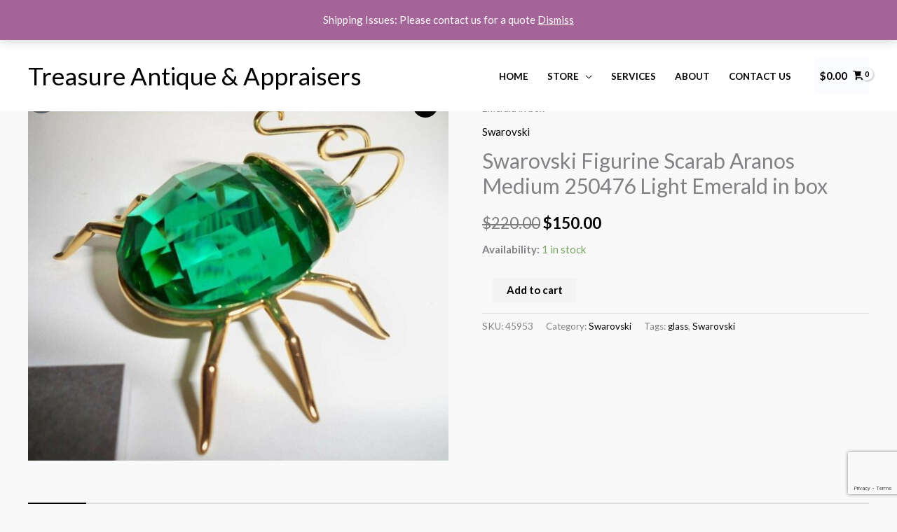

--- FILE ---
content_type: text/html; charset=utf-8
request_url: https://www.google.com/recaptcha/api2/anchor?ar=1&k=6LdixK0UAAAAABmBXVo_jyFJSkQ5Doj9kloLyxGG&co=aHR0cHM6Ly90cmVhc3VyZWFudGlxdWUuY29tOjQ0Mw..&hl=en&v=PoyoqOPhxBO7pBk68S4YbpHZ&size=invisible&anchor-ms=20000&execute-ms=30000&cb=jynhpjxs57ra
body_size: 48796
content:
<!DOCTYPE HTML><html dir="ltr" lang="en"><head><meta http-equiv="Content-Type" content="text/html; charset=UTF-8">
<meta http-equiv="X-UA-Compatible" content="IE=edge">
<title>reCAPTCHA</title>
<style type="text/css">
/* cyrillic-ext */
@font-face {
  font-family: 'Roboto';
  font-style: normal;
  font-weight: 400;
  font-stretch: 100%;
  src: url(//fonts.gstatic.com/s/roboto/v48/KFO7CnqEu92Fr1ME7kSn66aGLdTylUAMa3GUBHMdazTgWw.woff2) format('woff2');
  unicode-range: U+0460-052F, U+1C80-1C8A, U+20B4, U+2DE0-2DFF, U+A640-A69F, U+FE2E-FE2F;
}
/* cyrillic */
@font-face {
  font-family: 'Roboto';
  font-style: normal;
  font-weight: 400;
  font-stretch: 100%;
  src: url(//fonts.gstatic.com/s/roboto/v48/KFO7CnqEu92Fr1ME7kSn66aGLdTylUAMa3iUBHMdazTgWw.woff2) format('woff2');
  unicode-range: U+0301, U+0400-045F, U+0490-0491, U+04B0-04B1, U+2116;
}
/* greek-ext */
@font-face {
  font-family: 'Roboto';
  font-style: normal;
  font-weight: 400;
  font-stretch: 100%;
  src: url(//fonts.gstatic.com/s/roboto/v48/KFO7CnqEu92Fr1ME7kSn66aGLdTylUAMa3CUBHMdazTgWw.woff2) format('woff2');
  unicode-range: U+1F00-1FFF;
}
/* greek */
@font-face {
  font-family: 'Roboto';
  font-style: normal;
  font-weight: 400;
  font-stretch: 100%;
  src: url(//fonts.gstatic.com/s/roboto/v48/KFO7CnqEu92Fr1ME7kSn66aGLdTylUAMa3-UBHMdazTgWw.woff2) format('woff2');
  unicode-range: U+0370-0377, U+037A-037F, U+0384-038A, U+038C, U+038E-03A1, U+03A3-03FF;
}
/* math */
@font-face {
  font-family: 'Roboto';
  font-style: normal;
  font-weight: 400;
  font-stretch: 100%;
  src: url(//fonts.gstatic.com/s/roboto/v48/KFO7CnqEu92Fr1ME7kSn66aGLdTylUAMawCUBHMdazTgWw.woff2) format('woff2');
  unicode-range: U+0302-0303, U+0305, U+0307-0308, U+0310, U+0312, U+0315, U+031A, U+0326-0327, U+032C, U+032F-0330, U+0332-0333, U+0338, U+033A, U+0346, U+034D, U+0391-03A1, U+03A3-03A9, U+03B1-03C9, U+03D1, U+03D5-03D6, U+03F0-03F1, U+03F4-03F5, U+2016-2017, U+2034-2038, U+203C, U+2040, U+2043, U+2047, U+2050, U+2057, U+205F, U+2070-2071, U+2074-208E, U+2090-209C, U+20D0-20DC, U+20E1, U+20E5-20EF, U+2100-2112, U+2114-2115, U+2117-2121, U+2123-214F, U+2190, U+2192, U+2194-21AE, U+21B0-21E5, U+21F1-21F2, U+21F4-2211, U+2213-2214, U+2216-22FF, U+2308-230B, U+2310, U+2319, U+231C-2321, U+2336-237A, U+237C, U+2395, U+239B-23B7, U+23D0, U+23DC-23E1, U+2474-2475, U+25AF, U+25B3, U+25B7, U+25BD, U+25C1, U+25CA, U+25CC, U+25FB, U+266D-266F, U+27C0-27FF, U+2900-2AFF, U+2B0E-2B11, U+2B30-2B4C, U+2BFE, U+3030, U+FF5B, U+FF5D, U+1D400-1D7FF, U+1EE00-1EEFF;
}
/* symbols */
@font-face {
  font-family: 'Roboto';
  font-style: normal;
  font-weight: 400;
  font-stretch: 100%;
  src: url(//fonts.gstatic.com/s/roboto/v48/KFO7CnqEu92Fr1ME7kSn66aGLdTylUAMaxKUBHMdazTgWw.woff2) format('woff2');
  unicode-range: U+0001-000C, U+000E-001F, U+007F-009F, U+20DD-20E0, U+20E2-20E4, U+2150-218F, U+2190, U+2192, U+2194-2199, U+21AF, U+21E6-21F0, U+21F3, U+2218-2219, U+2299, U+22C4-22C6, U+2300-243F, U+2440-244A, U+2460-24FF, U+25A0-27BF, U+2800-28FF, U+2921-2922, U+2981, U+29BF, U+29EB, U+2B00-2BFF, U+4DC0-4DFF, U+FFF9-FFFB, U+10140-1018E, U+10190-1019C, U+101A0, U+101D0-101FD, U+102E0-102FB, U+10E60-10E7E, U+1D2C0-1D2D3, U+1D2E0-1D37F, U+1F000-1F0FF, U+1F100-1F1AD, U+1F1E6-1F1FF, U+1F30D-1F30F, U+1F315, U+1F31C, U+1F31E, U+1F320-1F32C, U+1F336, U+1F378, U+1F37D, U+1F382, U+1F393-1F39F, U+1F3A7-1F3A8, U+1F3AC-1F3AF, U+1F3C2, U+1F3C4-1F3C6, U+1F3CA-1F3CE, U+1F3D4-1F3E0, U+1F3ED, U+1F3F1-1F3F3, U+1F3F5-1F3F7, U+1F408, U+1F415, U+1F41F, U+1F426, U+1F43F, U+1F441-1F442, U+1F444, U+1F446-1F449, U+1F44C-1F44E, U+1F453, U+1F46A, U+1F47D, U+1F4A3, U+1F4B0, U+1F4B3, U+1F4B9, U+1F4BB, U+1F4BF, U+1F4C8-1F4CB, U+1F4D6, U+1F4DA, U+1F4DF, U+1F4E3-1F4E6, U+1F4EA-1F4ED, U+1F4F7, U+1F4F9-1F4FB, U+1F4FD-1F4FE, U+1F503, U+1F507-1F50B, U+1F50D, U+1F512-1F513, U+1F53E-1F54A, U+1F54F-1F5FA, U+1F610, U+1F650-1F67F, U+1F687, U+1F68D, U+1F691, U+1F694, U+1F698, U+1F6AD, U+1F6B2, U+1F6B9-1F6BA, U+1F6BC, U+1F6C6-1F6CF, U+1F6D3-1F6D7, U+1F6E0-1F6EA, U+1F6F0-1F6F3, U+1F6F7-1F6FC, U+1F700-1F7FF, U+1F800-1F80B, U+1F810-1F847, U+1F850-1F859, U+1F860-1F887, U+1F890-1F8AD, U+1F8B0-1F8BB, U+1F8C0-1F8C1, U+1F900-1F90B, U+1F93B, U+1F946, U+1F984, U+1F996, U+1F9E9, U+1FA00-1FA6F, U+1FA70-1FA7C, U+1FA80-1FA89, U+1FA8F-1FAC6, U+1FACE-1FADC, U+1FADF-1FAE9, U+1FAF0-1FAF8, U+1FB00-1FBFF;
}
/* vietnamese */
@font-face {
  font-family: 'Roboto';
  font-style: normal;
  font-weight: 400;
  font-stretch: 100%;
  src: url(//fonts.gstatic.com/s/roboto/v48/KFO7CnqEu92Fr1ME7kSn66aGLdTylUAMa3OUBHMdazTgWw.woff2) format('woff2');
  unicode-range: U+0102-0103, U+0110-0111, U+0128-0129, U+0168-0169, U+01A0-01A1, U+01AF-01B0, U+0300-0301, U+0303-0304, U+0308-0309, U+0323, U+0329, U+1EA0-1EF9, U+20AB;
}
/* latin-ext */
@font-face {
  font-family: 'Roboto';
  font-style: normal;
  font-weight: 400;
  font-stretch: 100%;
  src: url(//fonts.gstatic.com/s/roboto/v48/KFO7CnqEu92Fr1ME7kSn66aGLdTylUAMa3KUBHMdazTgWw.woff2) format('woff2');
  unicode-range: U+0100-02BA, U+02BD-02C5, U+02C7-02CC, U+02CE-02D7, U+02DD-02FF, U+0304, U+0308, U+0329, U+1D00-1DBF, U+1E00-1E9F, U+1EF2-1EFF, U+2020, U+20A0-20AB, U+20AD-20C0, U+2113, U+2C60-2C7F, U+A720-A7FF;
}
/* latin */
@font-face {
  font-family: 'Roboto';
  font-style: normal;
  font-weight: 400;
  font-stretch: 100%;
  src: url(//fonts.gstatic.com/s/roboto/v48/KFO7CnqEu92Fr1ME7kSn66aGLdTylUAMa3yUBHMdazQ.woff2) format('woff2');
  unicode-range: U+0000-00FF, U+0131, U+0152-0153, U+02BB-02BC, U+02C6, U+02DA, U+02DC, U+0304, U+0308, U+0329, U+2000-206F, U+20AC, U+2122, U+2191, U+2193, U+2212, U+2215, U+FEFF, U+FFFD;
}
/* cyrillic-ext */
@font-face {
  font-family: 'Roboto';
  font-style: normal;
  font-weight: 500;
  font-stretch: 100%;
  src: url(//fonts.gstatic.com/s/roboto/v48/KFO7CnqEu92Fr1ME7kSn66aGLdTylUAMa3GUBHMdazTgWw.woff2) format('woff2');
  unicode-range: U+0460-052F, U+1C80-1C8A, U+20B4, U+2DE0-2DFF, U+A640-A69F, U+FE2E-FE2F;
}
/* cyrillic */
@font-face {
  font-family: 'Roboto';
  font-style: normal;
  font-weight: 500;
  font-stretch: 100%;
  src: url(//fonts.gstatic.com/s/roboto/v48/KFO7CnqEu92Fr1ME7kSn66aGLdTylUAMa3iUBHMdazTgWw.woff2) format('woff2');
  unicode-range: U+0301, U+0400-045F, U+0490-0491, U+04B0-04B1, U+2116;
}
/* greek-ext */
@font-face {
  font-family: 'Roboto';
  font-style: normal;
  font-weight: 500;
  font-stretch: 100%;
  src: url(//fonts.gstatic.com/s/roboto/v48/KFO7CnqEu92Fr1ME7kSn66aGLdTylUAMa3CUBHMdazTgWw.woff2) format('woff2');
  unicode-range: U+1F00-1FFF;
}
/* greek */
@font-face {
  font-family: 'Roboto';
  font-style: normal;
  font-weight: 500;
  font-stretch: 100%;
  src: url(//fonts.gstatic.com/s/roboto/v48/KFO7CnqEu92Fr1ME7kSn66aGLdTylUAMa3-UBHMdazTgWw.woff2) format('woff2');
  unicode-range: U+0370-0377, U+037A-037F, U+0384-038A, U+038C, U+038E-03A1, U+03A3-03FF;
}
/* math */
@font-face {
  font-family: 'Roboto';
  font-style: normal;
  font-weight: 500;
  font-stretch: 100%;
  src: url(//fonts.gstatic.com/s/roboto/v48/KFO7CnqEu92Fr1ME7kSn66aGLdTylUAMawCUBHMdazTgWw.woff2) format('woff2');
  unicode-range: U+0302-0303, U+0305, U+0307-0308, U+0310, U+0312, U+0315, U+031A, U+0326-0327, U+032C, U+032F-0330, U+0332-0333, U+0338, U+033A, U+0346, U+034D, U+0391-03A1, U+03A3-03A9, U+03B1-03C9, U+03D1, U+03D5-03D6, U+03F0-03F1, U+03F4-03F5, U+2016-2017, U+2034-2038, U+203C, U+2040, U+2043, U+2047, U+2050, U+2057, U+205F, U+2070-2071, U+2074-208E, U+2090-209C, U+20D0-20DC, U+20E1, U+20E5-20EF, U+2100-2112, U+2114-2115, U+2117-2121, U+2123-214F, U+2190, U+2192, U+2194-21AE, U+21B0-21E5, U+21F1-21F2, U+21F4-2211, U+2213-2214, U+2216-22FF, U+2308-230B, U+2310, U+2319, U+231C-2321, U+2336-237A, U+237C, U+2395, U+239B-23B7, U+23D0, U+23DC-23E1, U+2474-2475, U+25AF, U+25B3, U+25B7, U+25BD, U+25C1, U+25CA, U+25CC, U+25FB, U+266D-266F, U+27C0-27FF, U+2900-2AFF, U+2B0E-2B11, U+2B30-2B4C, U+2BFE, U+3030, U+FF5B, U+FF5D, U+1D400-1D7FF, U+1EE00-1EEFF;
}
/* symbols */
@font-face {
  font-family: 'Roboto';
  font-style: normal;
  font-weight: 500;
  font-stretch: 100%;
  src: url(//fonts.gstatic.com/s/roboto/v48/KFO7CnqEu92Fr1ME7kSn66aGLdTylUAMaxKUBHMdazTgWw.woff2) format('woff2');
  unicode-range: U+0001-000C, U+000E-001F, U+007F-009F, U+20DD-20E0, U+20E2-20E4, U+2150-218F, U+2190, U+2192, U+2194-2199, U+21AF, U+21E6-21F0, U+21F3, U+2218-2219, U+2299, U+22C4-22C6, U+2300-243F, U+2440-244A, U+2460-24FF, U+25A0-27BF, U+2800-28FF, U+2921-2922, U+2981, U+29BF, U+29EB, U+2B00-2BFF, U+4DC0-4DFF, U+FFF9-FFFB, U+10140-1018E, U+10190-1019C, U+101A0, U+101D0-101FD, U+102E0-102FB, U+10E60-10E7E, U+1D2C0-1D2D3, U+1D2E0-1D37F, U+1F000-1F0FF, U+1F100-1F1AD, U+1F1E6-1F1FF, U+1F30D-1F30F, U+1F315, U+1F31C, U+1F31E, U+1F320-1F32C, U+1F336, U+1F378, U+1F37D, U+1F382, U+1F393-1F39F, U+1F3A7-1F3A8, U+1F3AC-1F3AF, U+1F3C2, U+1F3C4-1F3C6, U+1F3CA-1F3CE, U+1F3D4-1F3E0, U+1F3ED, U+1F3F1-1F3F3, U+1F3F5-1F3F7, U+1F408, U+1F415, U+1F41F, U+1F426, U+1F43F, U+1F441-1F442, U+1F444, U+1F446-1F449, U+1F44C-1F44E, U+1F453, U+1F46A, U+1F47D, U+1F4A3, U+1F4B0, U+1F4B3, U+1F4B9, U+1F4BB, U+1F4BF, U+1F4C8-1F4CB, U+1F4D6, U+1F4DA, U+1F4DF, U+1F4E3-1F4E6, U+1F4EA-1F4ED, U+1F4F7, U+1F4F9-1F4FB, U+1F4FD-1F4FE, U+1F503, U+1F507-1F50B, U+1F50D, U+1F512-1F513, U+1F53E-1F54A, U+1F54F-1F5FA, U+1F610, U+1F650-1F67F, U+1F687, U+1F68D, U+1F691, U+1F694, U+1F698, U+1F6AD, U+1F6B2, U+1F6B9-1F6BA, U+1F6BC, U+1F6C6-1F6CF, U+1F6D3-1F6D7, U+1F6E0-1F6EA, U+1F6F0-1F6F3, U+1F6F7-1F6FC, U+1F700-1F7FF, U+1F800-1F80B, U+1F810-1F847, U+1F850-1F859, U+1F860-1F887, U+1F890-1F8AD, U+1F8B0-1F8BB, U+1F8C0-1F8C1, U+1F900-1F90B, U+1F93B, U+1F946, U+1F984, U+1F996, U+1F9E9, U+1FA00-1FA6F, U+1FA70-1FA7C, U+1FA80-1FA89, U+1FA8F-1FAC6, U+1FACE-1FADC, U+1FADF-1FAE9, U+1FAF0-1FAF8, U+1FB00-1FBFF;
}
/* vietnamese */
@font-face {
  font-family: 'Roboto';
  font-style: normal;
  font-weight: 500;
  font-stretch: 100%;
  src: url(//fonts.gstatic.com/s/roboto/v48/KFO7CnqEu92Fr1ME7kSn66aGLdTylUAMa3OUBHMdazTgWw.woff2) format('woff2');
  unicode-range: U+0102-0103, U+0110-0111, U+0128-0129, U+0168-0169, U+01A0-01A1, U+01AF-01B0, U+0300-0301, U+0303-0304, U+0308-0309, U+0323, U+0329, U+1EA0-1EF9, U+20AB;
}
/* latin-ext */
@font-face {
  font-family: 'Roboto';
  font-style: normal;
  font-weight: 500;
  font-stretch: 100%;
  src: url(//fonts.gstatic.com/s/roboto/v48/KFO7CnqEu92Fr1ME7kSn66aGLdTylUAMa3KUBHMdazTgWw.woff2) format('woff2');
  unicode-range: U+0100-02BA, U+02BD-02C5, U+02C7-02CC, U+02CE-02D7, U+02DD-02FF, U+0304, U+0308, U+0329, U+1D00-1DBF, U+1E00-1E9F, U+1EF2-1EFF, U+2020, U+20A0-20AB, U+20AD-20C0, U+2113, U+2C60-2C7F, U+A720-A7FF;
}
/* latin */
@font-face {
  font-family: 'Roboto';
  font-style: normal;
  font-weight: 500;
  font-stretch: 100%;
  src: url(//fonts.gstatic.com/s/roboto/v48/KFO7CnqEu92Fr1ME7kSn66aGLdTylUAMa3yUBHMdazQ.woff2) format('woff2');
  unicode-range: U+0000-00FF, U+0131, U+0152-0153, U+02BB-02BC, U+02C6, U+02DA, U+02DC, U+0304, U+0308, U+0329, U+2000-206F, U+20AC, U+2122, U+2191, U+2193, U+2212, U+2215, U+FEFF, U+FFFD;
}
/* cyrillic-ext */
@font-face {
  font-family: 'Roboto';
  font-style: normal;
  font-weight: 900;
  font-stretch: 100%;
  src: url(//fonts.gstatic.com/s/roboto/v48/KFO7CnqEu92Fr1ME7kSn66aGLdTylUAMa3GUBHMdazTgWw.woff2) format('woff2');
  unicode-range: U+0460-052F, U+1C80-1C8A, U+20B4, U+2DE0-2DFF, U+A640-A69F, U+FE2E-FE2F;
}
/* cyrillic */
@font-face {
  font-family: 'Roboto';
  font-style: normal;
  font-weight: 900;
  font-stretch: 100%;
  src: url(//fonts.gstatic.com/s/roboto/v48/KFO7CnqEu92Fr1ME7kSn66aGLdTylUAMa3iUBHMdazTgWw.woff2) format('woff2');
  unicode-range: U+0301, U+0400-045F, U+0490-0491, U+04B0-04B1, U+2116;
}
/* greek-ext */
@font-face {
  font-family: 'Roboto';
  font-style: normal;
  font-weight: 900;
  font-stretch: 100%;
  src: url(//fonts.gstatic.com/s/roboto/v48/KFO7CnqEu92Fr1ME7kSn66aGLdTylUAMa3CUBHMdazTgWw.woff2) format('woff2');
  unicode-range: U+1F00-1FFF;
}
/* greek */
@font-face {
  font-family: 'Roboto';
  font-style: normal;
  font-weight: 900;
  font-stretch: 100%;
  src: url(//fonts.gstatic.com/s/roboto/v48/KFO7CnqEu92Fr1ME7kSn66aGLdTylUAMa3-UBHMdazTgWw.woff2) format('woff2');
  unicode-range: U+0370-0377, U+037A-037F, U+0384-038A, U+038C, U+038E-03A1, U+03A3-03FF;
}
/* math */
@font-face {
  font-family: 'Roboto';
  font-style: normal;
  font-weight: 900;
  font-stretch: 100%;
  src: url(//fonts.gstatic.com/s/roboto/v48/KFO7CnqEu92Fr1ME7kSn66aGLdTylUAMawCUBHMdazTgWw.woff2) format('woff2');
  unicode-range: U+0302-0303, U+0305, U+0307-0308, U+0310, U+0312, U+0315, U+031A, U+0326-0327, U+032C, U+032F-0330, U+0332-0333, U+0338, U+033A, U+0346, U+034D, U+0391-03A1, U+03A3-03A9, U+03B1-03C9, U+03D1, U+03D5-03D6, U+03F0-03F1, U+03F4-03F5, U+2016-2017, U+2034-2038, U+203C, U+2040, U+2043, U+2047, U+2050, U+2057, U+205F, U+2070-2071, U+2074-208E, U+2090-209C, U+20D0-20DC, U+20E1, U+20E5-20EF, U+2100-2112, U+2114-2115, U+2117-2121, U+2123-214F, U+2190, U+2192, U+2194-21AE, U+21B0-21E5, U+21F1-21F2, U+21F4-2211, U+2213-2214, U+2216-22FF, U+2308-230B, U+2310, U+2319, U+231C-2321, U+2336-237A, U+237C, U+2395, U+239B-23B7, U+23D0, U+23DC-23E1, U+2474-2475, U+25AF, U+25B3, U+25B7, U+25BD, U+25C1, U+25CA, U+25CC, U+25FB, U+266D-266F, U+27C0-27FF, U+2900-2AFF, U+2B0E-2B11, U+2B30-2B4C, U+2BFE, U+3030, U+FF5B, U+FF5D, U+1D400-1D7FF, U+1EE00-1EEFF;
}
/* symbols */
@font-face {
  font-family: 'Roboto';
  font-style: normal;
  font-weight: 900;
  font-stretch: 100%;
  src: url(//fonts.gstatic.com/s/roboto/v48/KFO7CnqEu92Fr1ME7kSn66aGLdTylUAMaxKUBHMdazTgWw.woff2) format('woff2');
  unicode-range: U+0001-000C, U+000E-001F, U+007F-009F, U+20DD-20E0, U+20E2-20E4, U+2150-218F, U+2190, U+2192, U+2194-2199, U+21AF, U+21E6-21F0, U+21F3, U+2218-2219, U+2299, U+22C4-22C6, U+2300-243F, U+2440-244A, U+2460-24FF, U+25A0-27BF, U+2800-28FF, U+2921-2922, U+2981, U+29BF, U+29EB, U+2B00-2BFF, U+4DC0-4DFF, U+FFF9-FFFB, U+10140-1018E, U+10190-1019C, U+101A0, U+101D0-101FD, U+102E0-102FB, U+10E60-10E7E, U+1D2C0-1D2D3, U+1D2E0-1D37F, U+1F000-1F0FF, U+1F100-1F1AD, U+1F1E6-1F1FF, U+1F30D-1F30F, U+1F315, U+1F31C, U+1F31E, U+1F320-1F32C, U+1F336, U+1F378, U+1F37D, U+1F382, U+1F393-1F39F, U+1F3A7-1F3A8, U+1F3AC-1F3AF, U+1F3C2, U+1F3C4-1F3C6, U+1F3CA-1F3CE, U+1F3D4-1F3E0, U+1F3ED, U+1F3F1-1F3F3, U+1F3F5-1F3F7, U+1F408, U+1F415, U+1F41F, U+1F426, U+1F43F, U+1F441-1F442, U+1F444, U+1F446-1F449, U+1F44C-1F44E, U+1F453, U+1F46A, U+1F47D, U+1F4A3, U+1F4B0, U+1F4B3, U+1F4B9, U+1F4BB, U+1F4BF, U+1F4C8-1F4CB, U+1F4D6, U+1F4DA, U+1F4DF, U+1F4E3-1F4E6, U+1F4EA-1F4ED, U+1F4F7, U+1F4F9-1F4FB, U+1F4FD-1F4FE, U+1F503, U+1F507-1F50B, U+1F50D, U+1F512-1F513, U+1F53E-1F54A, U+1F54F-1F5FA, U+1F610, U+1F650-1F67F, U+1F687, U+1F68D, U+1F691, U+1F694, U+1F698, U+1F6AD, U+1F6B2, U+1F6B9-1F6BA, U+1F6BC, U+1F6C6-1F6CF, U+1F6D3-1F6D7, U+1F6E0-1F6EA, U+1F6F0-1F6F3, U+1F6F7-1F6FC, U+1F700-1F7FF, U+1F800-1F80B, U+1F810-1F847, U+1F850-1F859, U+1F860-1F887, U+1F890-1F8AD, U+1F8B0-1F8BB, U+1F8C0-1F8C1, U+1F900-1F90B, U+1F93B, U+1F946, U+1F984, U+1F996, U+1F9E9, U+1FA00-1FA6F, U+1FA70-1FA7C, U+1FA80-1FA89, U+1FA8F-1FAC6, U+1FACE-1FADC, U+1FADF-1FAE9, U+1FAF0-1FAF8, U+1FB00-1FBFF;
}
/* vietnamese */
@font-face {
  font-family: 'Roboto';
  font-style: normal;
  font-weight: 900;
  font-stretch: 100%;
  src: url(//fonts.gstatic.com/s/roboto/v48/KFO7CnqEu92Fr1ME7kSn66aGLdTylUAMa3OUBHMdazTgWw.woff2) format('woff2');
  unicode-range: U+0102-0103, U+0110-0111, U+0128-0129, U+0168-0169, U+01A0-01A1, U+01AF-01B0, U+0300-0301, U+0303-0304, U+0308-0309, U+0323, U+0329, U+1EA0-1EF9, U+20AB;
}
/* latin-ext */
@font-face {
  font-family: 'Roboto';
  font-style: normal;
  font-weight: 900;
  font-stretch: 100%;
  src: url(//fonts.gstatic.com/s/roboto/v48/KFO7CnqEu92Fr1ME7kSn66aGLdTylUAMa3KUBHMdazTgWw.woff2) format('woff2');
  unicode-range: U+0100-02BA, U+02BD-02C5, U+02C7-02CC, U+02CE-02D7, U+02DD-02FF, U+0304, U+0308, U+0329, U+1D00-1DBF, U+1E00-1E9F, U+1EF2-1EFF, U+2020, U+20A0-20AB, U+20AD-20C0, U+2113, U+2C60-2C7F, U+A720-A7FF;
}
/* latin */
@font-face {
  font-family: 'Roboto';
  font-style: normal;
  font-weight: 900;
  font-stretch: 100%;
  src: url(//fonts.gstatic.com/s/roboto/v48/KFO7CnqEu92Fr1ME7kSn66aGLdTylUAMa3yUBHMdazQ.woff2) format('woff2');
  unicode-range: U+0000-00FF, U+0131, U+0152-0153, U+02BB-02BC, U+02C6, U+02DA, U+02DC, U+0304, U+0308, U+0329, U+2000-206F, U+20AC, U+2122, U+2191, U+2193, U+2212, U+2215, U+FEFF, U+FFFD;
}

</style>
<link rel="stylesheet" type="text/css" href="https://www.gstatic.com/recaptcha/releases/PoyoqOPhxBO7pBk68S4YbpHZ/styles__ltr.css">
<script nonce="KE39o-sP6zL5MciMOTeoTg" type="text/javascript">window['__recaptcha_api'] = 'https://www.google.com/recaptcha/api2/';</script>
<script type="text/javascript" src="https://www.gstatic.com/recaptcha/releases/PoyoqOPhxBO7pBk68S4YbpHZ/recaptcha__en.js" nonce="KE39o-sP6zL5MciMOTeoTg">
      
    </script></head>
<body><div id="rc-anchor-alert" class="rc-anchor-alert"></div>
<input type="hidden" id="recaptcha-token" value="[base64]">
<script type="text/javascript" nonce="KE39o-sP6zL5MciMOTeoTg">
      recaptcha.anchor.Main.init("[\x22ainput\x22,[\x22bgdata\x22,\x22\x22,\[base64]/[base64]/[base64]/ZyhXLGgpOnEoW04sMjEsbF0sVywwKSxoKSxmYWxzZSxmYWxzZSl9Y2F0Y2goayl7RygzNTgsVyk/[base64]/[base64]/[base64]/[base64]/[base64]/[base64]/[base64]/bmV3IEJbT10oRFswXSk6dz09Mj9uZXcgQltPXShEWzBdLERbMV0pOnc9PTM/bmV3IEJbT10oRFswXSxEWzFdLERbMl0pOnc9PTQ/[base64]/[base64]/[base64]/[base64]/[base64]\\u003d\x22,\[base64]\\u003d\\u003d\x22,\x22w4hYwpIiw6ErwrDDiAXDuifDjMOZwpzCpWolwpTDuMOwAX5/[base64]/DqRrCmivDtUBCYnRyAMK4VwHCswLDiVLDh8OVFcOnMMO9wowoS17DscOAw5jDqcKNP8KrwrZww7LDg0jCtzhCOE1UwqjDosOrw6PCmsKLwogCw4dgG8KHBlfCtcKkw7o6wpnCgXbCiWk8w5PDkkx/ZsKww4jCv19DwpMRIMKjw6ttPCNIeAdOa8KAfXELVsOpwpAwdGttw7JUwrLDsMKCbMOqw4DDiTPDhsKVL8KjwrEbUcKdw55Lwqo1ZcOJRcOjUW/CglLDilXCsMKVeMOcwq5YZMK6w4skU8OvJMODXSrDmMO4HzDCpz/DscKRZCjChi9XwqsawoLCv8OoJQzDgsK4w5tww7DCn23DsAPCgcK6Ky8XTcK3YMKgwrPDqMKwXMO0ehJ5HCs1wpbCsWLCvsO1wqnCu8O1R8K7By7ClQd3wrfCu8OfwqfDi8KUBTrCp1kpwp7CisKjw7l4XS/CgCIPw4ZmwrXDvyZ7MMO9QA3Du8KrwoZjewRKdcKdwqgLw4/Ch8O2wrknwpHDvQArw6RHHMOrVMOVwpVQw6bDkMKCwpjCnE1COQPDg0BtPsOGw4/DvWsYOcO8GcKRwrPCn2t6DxvDhsK0KzrCjxo3McOMw7PDlcKAY2nDiX3CkcKTDcOtDW3DrMObP8OPwrLDohR3wprCvcOKQcK0f8OHwobCrjRfdR3DjQ3CohNrw6siw5fCpMKkJsKfe8KSwqNgOmBKwr/CtMKqw7LCvsO7wqEoMgRICMOxN8OiwrZTbwNCwpVnw7PDpsOEw44+wqPDghduwq/Cs1sbw4LDucOXCUDDkcOuwpJBw7/[base64]/[base64]/DhA7Dl8KbDHLCuxTClyXCqTZJwohcw5RFwr/DkBI3woXChlFNw6vDiz/CpXLCsErDkMKnw4QYw4jDisORETrCmFjDpxxsVXDDjMOOwrXCjcOIH8Kbw7R9wofDsQgfw6nDq1J1WsKkw7/[base64]/Dv8OHRcObwq1MwprDmMK0wrV8Q1DCusKEVcOZOMOXaENzw7VFRWAbwonDlsO8wrhXbcKOOcO5NMKAwr/DoSvCvwZfwobDnMO4w4nCoHjDnW0ewpYbZGfDtB1kHcKew450w6TChMKYeDhBW8OOIcKxwo3DoMKxwpTCtsOQFn3DmMOpacOUw5rDmhLDu8KKO1MJwpkswrbCv8KqwrsuC8OtRHTDlcO/w6zCoULChsOqWcOPw6p5DAMgIRBrcRJxwqHCksKcB1Asw5HDsi8mwrAqVMOrw6zCgsKdw4fCnEIBWgpWbxVzLDdewr/DjX0SC8KpwoIDw5LDg0pNCMOkVMKNGcOKw7LCvcOBADgFUwbDgToSOMOMNnrCujpdwpjDk8OBDsKSw7vDs0zDocKKw7RuwopSFsK8w7bDisKYwrINw5/CoMK6wr/[base64]/[base64]/Dl0AzwrEQaznDtcKzS8O8OsOYwoNIw5LCuMO9EjhOVcKJBcO9VMK2LhBGOMKzw7jCoTrDrsOawplWPcKYMXEaZMOswpLCtMOVYMOXw7MkJMKTw6cTeGLDq0LDuMOuwrpXbsKUw647Fwh3wrQfJsO6I8OEw4E9RsOnEhoBwrXCo8KuwodYw6fDqcKPK3vClm/CsUQzK8Kkw7YFwpPCnWswcFw5G2QCwrNfBWZyJsK7E0caDl3CiMKxCcKiwrXDicKYw6jCgAA+F8Ktwp3DuExLYMKIw41NP0zCoj57XH08w5TDrMOVworCgkXDp3MeJMKyew8qwobDgAd9wqTDvEXCi1xvwo3CjD4SGQrDnmFxw7/DgWXCkcKtwqchUsKSwo1FIHjDhj/DpWEABsKaw64aesOcLRA5Ej5BDxTChFBvEsONOcORwoImLmkqwrMRwo/Con9jC8OMecK5fzDDthJAZMO6wo/CmsOlbsO0w5d4w7nDgA4Wf3cwFMOYF1/[base64]/DvwIfw7DDgMKww5bDrsKlw5tIw4HCpsKZwrFgAkQWV3RjXDbCkWZ6FlJZZm5Kw6Mrw5hILMKVwp88PxjDmsOyB8KywoNFw54Tw4XCkMKqXQdmAmHDpkI5wpDDsw9ew5XDtcOzE8K2NjbCq8ONdlLCrE0GWx/[base64]/[base64]/B8Klw4RQCsOdZMKcwrAxYE/[base64]/Cr1hGwpoeQ3DCj33CulghGcKQw6XDlMK8EB3DiGFSw5jDjcOLwoNYMXLDhcOuYsK/[base64]/Du8K6w6PCtAk0w6bCn8OPG8KGw53CucOfw4UAahJoGsOaTMO+DQIMwpc4EsOqwqHDuQsfLzjCscK1woB7DMK6XEHDjcK/[base64]/[base64]/wqjDuQTChnTDvBEIJsKiwowzwqoRw618bsOaWsOmwpDDrcKrXwjCkWPDvsOPw5vCg1vCgcK6wr5bwosbwocAwplSUcOXQl/[base64]/Dl8Obw54ewpJCw4LClV5+w7l3w6FqVsKpwpfDgMO5MMKYwqrCqBLCl8Kvwr/CsMK3MFLCksOew4s4w7JCwrUFw7Abw5jDiW/CncKiw6DDp8K7woTDvcOQw6hNwoHDqn7DpisAw47CtzPCvcKVDCdYCQLDrmzDuS8cPCocw4rCmMOQwqjDqMKCc8OjLAx3w7pHwoETw4fDicKZwoAPF8O2MGY/G8Kgw7duw7ESRiN5w7EXdMO5w54JwpDCmsKpw7AXwoLDr8O7RsO1NMKQZ8KFw5DDhcOwwpQ/dTAmdlA/GsKfw6bDkcOzwpHCgMOTw61bwqs5MGIPUS/Cijtbw6EpEcOHw4PCnw3Dq8KCWxPCqcKOwqnDhsKSIcKMw77Dh8Ojwq7Cp3DCqz8Fwr/CtMKLw6Qxw6lvw5fCkMKZw7kmfcK5KsOqbcOvw43DqlsfGR1Fw5TDvz51w4bDr8KEw4J/b8O9w51TwpLCr8Kuwp8RwoI/G19FIMKNwrRJw6FqH1zCl8KEeilhwq9LDQzCksKaw5RbJsOcw6/[base64]/[base64]/PMODwrTDoMO/ccK2w51MHkQlVcOzw7l2G8K+w7bDrcORCMO2Dgt+wrPDu0zDiMO5Oh/CrMOCT1kIw6HDs3PDhRrDtXUhw4B2woggwrJVwrLDu1nCpQ/Dk1Nsw6MhwrsMw63DsMOIw7LClcOtDwjDoMO+XxVfw65Vwrhqwo1Sw7A2NHBCw4zDjcOBw4bCmMKfwoZBQkhowqxOflLCp8O/wq/CsMOcw7w5w5EaL1FEFA9bYQ0Mw7wTwp/Cl8KPw5XCv0zDscOrw7rDg30+w6NSw5Utw7bDihfCnMKTw6DDpMKzw5HCkRhmfsK8D8OGw5dxV8Okw6fDkcOKZcOSUsOEw7nCml8JwqxUw4HDmcKfM8OwFmDCosKBwrxIwrfDsMOIw53DnnQ8wq7DksO6w7F0wq7ColY3wqtgWcKQwr/Ds8KqZBfCv8OCw5B9XcOMJsOYw4LCmzfCmwwQw5LDmFp2wq5bBcK+w7wcSsKxNcODB3Qzw4xOR8OlasKFDcOQc8KHcMKhdC12w5ARwrDCosKbwonCm8OBWMOhS8KkE8KAwqvDi14qC8K7ZsKyG8KDwqQjw53DplfChB1cwrJUQW/[base64]/Cnnt/KQfCpcKvwpIPwr4rS8OOwqNAw4DCo8OEw4QDwozDqsK7wrPDqUzDk0g0woLCkXDDrwUtFnhXWi0cwoNva8OCwpNPw6pSwpjDjSnDp3JEGS9Fw7PCk8OzBy09wrzDl8KGw67Cg8OGDRzCtcOMSGjCrBLDrELCsMOKwqTCrSFWwoM/XjFIGcK/B0/[base64]/CgcOXJngVw5TDgwjDin9OV8KTRhwoWGZDPsKmShR8esOGc8ObSkjCnMKPeW7Ci8Kqw5B3JlPCrcKew6vDhGXDsXDDimVew6PCgsKPH8OGRcKMf17DsMOJMcKUwqvCgDDDuhMfwqHCmMKqw6nCo2HDvAHCgcO+FsK5GEkbBsKbw4/Dk8K4wqo2w4rDj8OTYsKDw5pvwoY+VxHDk8Ovw7QgSWlLwqZHZxjCrn3Cv1jCpEpcw6ojQ8OywoLDvBZrwr5qOVzDiinCgsOlNx59w7InU8K0wqUWR8Kdw5A+Mn/ChkjDjjB+wovDtsKCwrgcw5wudgnDuMKAw6/DmSJuwq/ClX/DjMKwHXhFw71mLcOAw5xoCsOUYsOxWMK+wrzCgMKpwq4rPcKOw7t7FhrClSksOmjDt1ltYMKnPMOmIAkbw7JYwofDgMOsRcORw7zDrMOIVsODWsOeecK9wr/Dt0TDghBeXBU+w4jCq8KPD8O8w5TCicKqZUkfQwBuKsKZEGXDlMOQd3vCvzJ0asKGwobDtcOCw4BkU8KdIMKqwqA7w6sNRS/[base64]/W8K/w4tCBcKrGcOZwpIjwpEIwoYmw6vDgmTCq8KkZsKmVsOUGiDDqMKJwoJJJE7DvXJ5wpZSw6TDhF0nw6I3bUNgfWPCiHMdL8KMd8K1w5JuEMK4w5nClsOVwrcUHg7Cm8KBw7TDlMOzf8KEHgNkCjArwoAbwqRww6l2w6/CvzXCjsOMw5F3wqVSO8O/DQLCvhtawpXCgsOcwpnDkjXDgmVDVcOsfMOYesOSasKRMX7CgwsFOjQ2fVfDkQh6wp/[base64]/[base64]/woXCtcKQNRI2a8OUEcOhw4bDpSdlw54RwonDrHfDhgo2ZMK1w4Ziwpk8PQXDmMOKWBnDoWZxTsK7PkbDvFTDrHPCgBVsOsObAMKOw43Dv8K2w63DpcKrSsKvw6vCnGXDv2DDlTdVwqxpw4JBwotuP8Kgw4zDk8OpI8KQwqPCiAjDv8KpfMOrwp/CusO/[base64]/DpmdTRsKIw4dKWsKMYHHCpRfCp3bDngs4GT7DrcOKwplQIcOSJDbCrcKeLHN2wrbDv8KBwovDuDDCmChswp5xKsK+OcOMVhQtwpnCiyHDuMOdbEDDmW9BwonDm8K8wpMqLMK/[base64]/[base64]/DtMKFF8OwwqR9YDQYwpfCr8OJAAbCj8O6w7rCnUXDisK9G2NNw65Rw6UcMcOowqRzF2/[base64]/CsSLCmDsowpXCmDjCtMKxw5bDt8OGOsO3w6rDjcKYZyI6YsKzw7HDn2lxw7bDhGHCvMK6JnzDqk9BdX4tw73CmX7CosKcwpTDs05wwr8nw7pRwoM9cE3DrALDj8K2woXDpcOySMO7RTtETmfCmcKjMS/CvHcFwpnChkhgw64rMWZufQFywr7DvMKSKggmw4vCsX1Ewo08wp/CgMObcCzDl8KQwobCjHfDigBbw4/CssKOC8KcwrfCiMOXw5dFwrFQMMOkJsKgIsOXwqfClcKqw4fDq2PCiRXDsMOaYMK7w5TCqMKpXMOMwo0/BBLCtg3DokldwrDCtD9ZwonCrsOrD8OTXsOJNg/DtUbCqMO8LMKMwodQw4TCicKYw5XDiTMnR8OVUVDDnCjCiWTDnEnDiXIjwosWGsKyw5nDvsKzwqFTPErCvXMYNl/Cl8OjfcKESAlrw70xd8OSXcO2wpLCtcOXBgjDocO8wrrDvQo7w6HCkMODFsKeeMOpNgXCh8ObR8Omdzojw6QbwrbCkcOILMOAP8KfwrfCoiXDm1I4w6fDhlzDpX5/wpTDtlMGwqN5A3sVw74pw517OF/DhTvCsMKPw7zCml7DqcKiPcO3XUdVL8OWJMOkwojCtkzDgcOiZcKjLyTCjcKgwp3DhcKfNz7Cr8OMQ8KVwppiwqbDqMOgwpzCrcOsTzrCpH/CucKrw5QxwrDCtcKXEhknKmljwpnCoXBAEWrCrG1yw5HDgcKDw7tdLcOrw5h+wrZZwoI/ZQ3ClcK1wpJ3b8KtwqN9TMOMwrhhwofCuSVFPMKIwoXCr8OJw7h6wqvDpDzDmFddOksnA1DDjMK9wpNLclJEw63DnMKjwrHChXnCtMKhe1diw6/DrH4uAMKqwqDDusODVcKmBsOEwqbDslBfQV/DoDDDlsO+wp7Dv2DClMOyADrCs8Kjw4w4eyrCkmXDhwbDuzTCjxkqw5TDsl9bKhsjSMKJZDEzfXfCs8KiQXIIY8OMUsOEw7gbw6x/C8KdbHdpwrDCo8KpbE3Di8KccsOtw6hAw6ArQAMDw5bChRvDpR1Hw7dFw5gYJsOuwp9zayrChsKkbE9sw7DDncKtw6jDo8OQwoLDj1PDozLCv3DDiGnDgMKaaW7Cilc4AcK9w7xfw7fCsWvDrMOyHlLCq0/Dj8OeccOfHcKPwqjCu1oMw6UZw5U4KcKkwoh/w6nDo03DoMKTFWHCpj51bMOYFifDsU4nQ3B6RcKzwpPCr8Opw4dbN1jCgcKYEz9Xw5YAOHLDul3Cg8K5e8K9ZMOPTMKvw7nCkynDrFLCvcOTw6pGw4xJC8K8wqLCmA/DqWDDgnjDqGTDsSzChWTDmiQhRAfDiiYccxddLsK0VTXDgsOfw6PDocKSwrwQw5orw6jDrkzCgTx2acKLGDgBaR3CrsOxFAHDhMO7wqrDhB4IPR/CusK1wqcIU8KowoMJwpUHCMOLND0LM8Orw7VOW3Jpw65vdcOTw7YPwoldUMKuaDLCisO3w58VwpDDjMOwEsOvwrFyecOTa3/DuybCj0HChlgtw60EQRBbOQfChRkmLcOXwr9Cw5rCosODwrbCl3RBI8OOG8O/clBHJsOiw6gNwqrCkBJew6oLwpJPwoDDjEBPIz0rFsK3wqDCqDzCs8KnwrjCugPCkyDDinkUwp7Dtx5mw6DDlxFYMsOrHRVzPcKtYsKeWx/DlcKPVMOmwrvDj8KQHS1VwrR6RjtWw4Bww4rCisOow53DqCPDmsK7wrZlZ8OWEE7CnsOufD1ZwoPChn7CjsKxOsKfeEZoJRvDk8OdwoTDv1fCpgLDtcOvwrhLLMOtw6HCihXCm3RKw6FsHcKFw4/[base64]/Dmkw+w7fCj8K5woYowoTDi8OswoTCt8KFNzfCoUHCoyzClsKJw4FETsK6VsK2wqphJRHCh2vCq0E3wqV5ODvCnMKBw6rDnjgWK3NuwpFcwo9YwoVdOijDnEHDuFdvwrtZw6Atw6Nkw5fDoHnDqsOxwqbDscKjLCYvw5/DgFHCq8KOwqfCqQnCoVYIWERRw5fDnTfDsB5SIcKvIcO1w7JpacOXwpbDrcOvFMOGc2R2aF0nUsKfMsKcwrdCaHDCr8Oww74JBRRZw6J3TFPCvkfDjixnwo/Di8K2KgfCsxYhYcOnHMO7w73DnFYKw51Nwp7CixN6U8O4wpfCmcOGwojDhcK6wq1fO8KxwpoCwqDDiRRdXkI6KMKfwpTDqsOQw5zCt8OnDlxEUGxDNMK9wpRuw6taw7jDscOVw4PCsGp4w4NOwovDhMOdw6nCr8KcPU8swogXDhwVwpnDjjVTwrVtwofDnsKTwr9/PXMVXsOhw7BIwq4WUm9KeMOYw5U6bEwZZTXDnjHDs1pYw4vDgGLCuMO0N143UcK0wo3ChjrCgT8MMTbDt8Oawo0qwrVsK8Kbw7DCi8K0wqzDqcKbwrrCr8O6fcKCwr/Chn7DvsKrwqIZW8O2JUx/wpvClMOowonCmwHDhTxXw7rDtGIAw7lKw4TCrMOgKD/[base64]/DksOPwokPw7DCngfDpcKQw4gSw5hqw7AhZW7DuXYWw4LCiEPDrsKkdcK4wqsXwpXClcKdRcOcTMKhwpluVE/CoTpVCMKxFMO/HsKjwpAgdHXCgcOEdcKqw7/[base64]/CrMKswr/CisKQwpfChDjCksKYw7bCq8OvRcORcVMoFWFoLFfDokoFw6/[base64]/w43CuW1aGcK0EFhTIAPCj8OCw6cmw5bCiMKLDVnCpyc1IcOaw5pcw6Rhwoo4w5DDt8KYdwjDlMO5w63DrVbCiMKHGsK3wrozwqXDvU/[base64]/CqCPDj0rDnBvDmWxidMKBPxBOwp/[base64]/DvcOpwpRRw5bDtE1nPEzDhhhHZQcIGlNCwq1iD8Kmw4tgCl/CvS3Dr8KewotbwroxPsKvaxLDtCMALcKoWAMFw4/CtcOPNMKMXSAHw65yMmHCksOeYwbDgBlNwrLDu8KPw4EMw6bDqMKqecO4aGHDh2rCq8OKw7LClnccwpvDjsOMwonDlWgtwqtJw5waUcKjOcKPwqzDv2NHw4kbwo/DhxEswq7DlcKCdC7DgcOyfMKdXkFJA2vDi3Y4wqDCo8K/Z8OpwrfCoMOqJDoBw7VjwrU5YMObBsOzBWsieMOUQCJtw70RMsK5w5vDiFBLTcKGQMKUM8OBw7RDwp4wwo3DrsOLw7TCniw3ZGPCi8Knw6YLwqYdRw3Cjy7DhcOfV1vDm8ODw4zCpsK8w7PCsiMNfDRBwpBRw6/DpcKjw5tWS8OiwqrDkzJIwoDClkLDvTvDk8Kjwo0uwqw/eGtwwotiG8KIwocRT3vCiD3Cumx0w6VewopDNlLDvgLDhMK2woJAA8OUwrTCpsONLyAfw6Fgajsaw6wRNsKuw61kwqZGwok1fMKqAcKCwpxNdhBHEHfChjBIDG/DusKwV8K6e8OnFcKFG0I/w64/UgvDrHzCjcOjwpvCmMKZwqkSD2jDscOidQ/DuiB9EVp8OcKBHsK0fsKcw5rCsyHDh8OXw4DDmUMdCD0Ow5jDqsKeBsOIZsKhw7QKwobCqcKlZ8K/wrMFworDmjI+HSVhw6/Cu1wNM8OEw6A0wrLDqcOSSA92DsKuaCvCh0jDkMKpDcKbGCHCvcO3wpzCmBjClsKVMQUCw58qW13CtVoFwrRcH8Kbwq5IE8Omex3CjGJgwokMw6/CgUAtwo52CMOMTBPCllLCtHx6J0xOwp9Fwp3Cv2NRwqhhw6tMdSrDu8OSPcOAwr/CtRMceTkxFwHDhcKNwqrDr8OLwrdSfsO7Ml9ZwpTCkS12w6/CssK9ByLCp8KRwoAAfQDCtyR9w44EwqPCgFoQRMObYGJTw6pdM8KEwqEkwoR5RsO4U8Ozw6o9IybDvhnCncOVLcK+OsKmHsK5w4vCrMKGwp4Cw53DkwQrw4PDlRnCnTFRw4sVIsOIGSXChMK9wq7DqcOgOMKwXsOASlp0w6c7woYjScKSwp/DrVPCvy5nHsONOcKtwqXDq8KLwr7Du8OKwqXCnMK5bsOiOggGOcKeCzTDgsOqw4pTQiBDUVfDgMKOwp/DhCx9w65rw4QnTD/Cr8OHw7zCiMOIwqFrcsKsw7nDmjHDm8K9HCwvwqXDp3YLSMObw5A/w4cmScKlbShKY3Z0w7tCwobCrB5Vw5DCksODL2DDn8KCw5TDvsOaw5/CvMK0wpJ3wqRRw6XDli90woPDvnhEw5bDlsKmw7RDw4TCiB4hwq3CqG/[base64]/[base64]/DgF/DpcOdw43DscO/wrwEwqscZMOawp5Lwqp3WcO/wpwPRMKyw6NidsK4woU+w752w6HCnRzDvi7CkjbCv8ObBsOHw5JSwrbCrsOJCcOAWScNO8KfZzxPbcOMCMKYZ8OYE8Omw4DDr0HDpsOVw5HCqDbCuzxAeGDCuHARwqpawqwkw57ClDzDgzvDhsK7KcO0wqRuwqjDmsKBw73DgDldRMKQLsKRwqrCsMO8OTNDC3/Cq14gwpPDuGdxwrrCiWzCp1t7w5k/LWjCicOywpYIw5PDs29FAMKYRMKvMMK2fSFoDsKNVsOOw5BjeiDDlUDCs8K9QX9lNQZUwqYXPcKSw5Iyw4HCkUVsw4DDsBXDjMO8w4rCuAPDvFfDr0d5wpbDgzMuWMOyAlzChBLDlMKGw74ZTzUWw6U5JMODVMKvBUIpNB3CglvCucKZGMOOBcO7fk/Cr8KYYsOxbG3DhU/DhcOJL8Oswr3Cs2VRZkASw4bDksK9wpTDu8Orw5/Cp8KUSglQw5jDilDDjsODwrQKD1LCh8OKaA11wqrDsMKbwpohw7PCjDspw58qwodkZX/[base64]/w7fCtsONwrHCvsO/[base64]/DmcKJw4rDs8OJwrfDp08RbMKaw6fDqsKbPVYnw6vDhmsQwpvCgxcTw5/DgMORVz/CmEDDl8OKA2osw63CncOewqU2wp/CscKJwoZgw5/[base64]/[base64]/[base64]/CtsKCwq3Cr8O0Bk3Dm8O6wqvDtMKgIzbDozw+wosIIcKuwpPDgCFjw4cjQMO+X2I7ZFlOwozDhmAIDMOtYMK6ezMQQjlDCsO5wrXCmcK8f8KUeXZqBWTCoAk+SR7CnMK2wo7CoU3Dln7Ds8OUwrnCoB/DiwHChcOOFcK3NcKTwobCrcOXHsKRasOtw4DCljfCnWXCl11mw6zClcKzNihhwoTDtjJLwroAw4tkwoVyL3dswqJVw6g0DiRAKkHDkmvCmMO8ciAzwr1fQgzDoVU4X8O4R8Omw6zChj/Ck8KyworCr8OdeMOAbijCgQ9Pw4XDgkPDk8OHw5obwqXDoMK9MijDmjgTworDhQ5oZBPDhsOowqk+w4HDljhxPcK/[base64]/BcOlw4UHCsOdwql2w5DChcO4EA9Ewq7CgWrCrTPCm0TCvwQ0T8O9KsOpwoonw4rDrABtwozCgMKCw5vCrAXCpglDOijDhcKlw7QqYBxGN8OawrvDjibClylTUy/DisKqw6TDkMOPYsOaw4nCgQkswoN1fGYzfGHDv8OtVcKkw65bw7bCqlLDhjrDi2NVZcKKQyp/SgMiCsKVLMKhw5bCmgPDmcKDw5Yaw5XDrHHDmMO9YcOjO8KUNi9KXWYlw5pqdV7CkMOsS3QdwpfDpVJlG8OAVUXDoCrDhlFxDMONNwPDnMOowqTCgigowozDgQFTPsOKLFItQWzCjcKswqdvejLDkMOTwp/Cm8Kiw74NwqDDjcOkw6fDlFbDrcKdw47DpzXCvcKNw6/DocO8EkHDs8KUJMOFwoIcSMK1HsOjP8KTGWAFwrUbe8OwEVbDrUPDrVvChcOGShLCsl7ChMOiwqPDvEfCj8ONwpIMEGgPw7V/[base64]/[base64]/CpQ9CeUA3WEQqAcKww5IUXgzCqMKmwrwnwpxVQcOBBMKNNRJWXsOLwoFSwpVDw5/CoMOYHcOhPkfDtMOtA8K+wrnCihpZw4fDsU/ChCzCscO0w5bCt8ONwoIiw7QQDDc1wqQNXBtJwpfDvsOsMsK1w4nCncK0w5kUFMKMFjtgw7xsOMKzw4tjwpZ6bMOnwrd5w65awp/Cg8OzWDDCmA/DhsOSw57CkmN+XsOdw7/DkCcVDlTDg0A7w5URGsOcw6ZKTEHDgMKNUwgHw5B7dsKPwozDisKNX8KBSsKtw5/Dj8KgTiwVwrcYaMKLasOGwprDuHfCrMK5w7XCtwtMcsODPwHChQEWwqFXdnEPwpjCpE9aw5TCscOlw4gcXsK6wrrDvMK4BMKUwrbDvMOxwo3Crm3CnH1TWGrDqMO6CkcvwofDrcKNwqpmw6bDi8OXwqHCt0hCdGQPw6EUwofChDsIw48/[base64]/DmRfCpcOmw7AZw47Do8KxwpLCm2DCg8OWwqLDsMOBwqIRFjLCgF3DnzgoPkPDpEIKw7Uew6jCnXDCuWPCqsK8wqTCuD9uwr7CosKrwpkdaMOqwq9kB07DuG98WMK1w5IKw6DCosOXwo/[base64]/ClXnDo8OAL2fChRYzH1TDgWvCnMO0wr7DvcO/c3DCriJMwpfDhiYfwrXCk8KkwrVswofDsDMIWhTDt8Ogw6p1FsOKwq7Dq37DnMO2cT7Cvk1IwoPCosKkwqU7w4YjMsKaVGZhVMOIwos8asO/[base64]/[base64]/DuyjDtAfCnsOEHcK9WcK1w6DDgU8NZn7CisOFwrhww4VbUjjCqDwsCQxBw69GHztvwog6w4TDoMOSwoxWesOawrZaKHFTZH7DqcKacsOlCsO6egtQwrZ+B8KtX19vwo06w6o7w4vDj8OUwqEsRkXDgsKuw4vDmS91PXFgTsKlPEvDvsKjw4V/dMKQXW9IEcOdcMOZwp4jJGMsWsO8X3HDlCLCicKewofCucO6esOHwoQMwqDCp8KoGjnCusOydMOpbmV5f8OEImvChQkGwqfDixTDtiPCni/DsGLDskQywqTDu0XDlMOhZiU/[base64]/Ch0ALBlzCtDlkw7UwwpHClA/DsBxww6grwqrCr1nDt8KDZcKBwrzCrgBAw7XDnn1iYsKvbh0jwrdawoctw5Jkw6xZa8OFe8OzC8O+PsOOHsOTwrbDr2/[base64]/CvcOJJU8owp1INsOsfsKUQ8OFwqBjwpHDnFtHHFvCtBl1XCNFw7hpNQnCv8OrKHjCl2VVwq8fdjMDw6/DmsOOw6jCvsOrw79Kw5TCtShDwqvDkcObw4vCtsOMRRN/JsOqWw/[base64]/woLDjytRwoXCqzJ5BMOFw5AcVWRuwqjDrcO+D8KWEQssX1TDlcK6w7hAw4XChk7Col7CviPDkn5WwozCt8O7w7sGIMOuw63CqcKsw7s8ccKbwqfCg8KkY8Oia8Olw71tPTV8w4rDqXjDrsKxAMO1w50lwpR9JsOjWMOawqATw6gKdx/DrQZRw5TCti8Mw74aHg3CnMKPw6nCvlzCpBg6YsOGdQ3CvsOcwrnCssOgwo3Cg3YyH8OtwrsHcC/Ck8OuwpI5aEsfw4bCocOdH8Ovw58HSCjCjMOhwoUjwrMQbMKgw6vDscOFwqzDq8OjQljDuXZ7E2DDh1dwQS8RW8O4w6odT8KFZcKnFMOvw6sdecKwwoArEsKxLMKZd25/w4bCp8KFM8O9aiFCW8OIdsKowqfCgxdZFAB/[base64]/CvsKPwq7DrDVyIQnDqSYqw7Fpw4McQcK9w6HCpsKpw6cOw4nCuiEawprCgsK8woTDv28IwrpcwrdQF8KLwpLCpQbCowPCgcOMAMKXwp/DpcKHBsKiwo/CkcO1w4Jhw51iCRPDm8KjTRZwwr7DjMOSwofCscOxwp9fwqLChMOrwoEIw6XCk8OWwrjCs8KzSRQBFTXDrsKUJsK4aQXDuQM7FljDtwRrw4TCoS/[base64]/DtUDCiS7CjMOFJcKnV8KOwojDuztRXHIbwqnCscOEesOxwosdFcORWDLChcO6wp/[base64]/Dp8KFb8KCw67DmMO/[base64]/K8OybsKJNcO3TsOfw5vCgcOawqvClVMiLGYmf2tqWsKVCMOvw57DtMO1w4Bjw7DDsEoZPsKVRiRqeMKZekoVw50Rwq98KsKCesOdMsK1TMOaMcKEw5ksUlHDq8K0w6kyb8K3wpZww53Cj0/DpMOdw4nCtcKFwoHDi8Krw5o+wpBLY8OYw4RLfg/CusOKOsKQw7tUw6bCjELCqcKrw4PCpSnCjcKjMw48w4/CgU0jRWJKfQxiSB5iw43Dj399KsOjYcKXVg0RNcOHw7TCg0cXK0rCnVp0R2oHM1HDmmnDvizCgCrCu8KbNcKXScKtT8O4NsOqcD83L0AkSMKSTyE5w5zCssK2asKNw7wtw7Mpw5XCm8K2w50FwrrDmErCpMOhN8KdwpBRBCwyYmbCgjhdBTrDklvDpmcMw5gLw7/[base64]/wr5dRg7DmcONVcK1w7XDu03DrEQawod8w78Lw7t9eBDCsGEZwqjCqcKkRsKnNVLCsMK/wqMJw5LDoBd0wrJeHgbCo3/CvBBiw4U9wpR7w5p7KnnCi8KQw6UnaDw+SnwyS3BMWMOzUwMOw519wrHCjcOqwphEPGVHw687Cjx5wrfDncOyAWTDkllgHMO4FEBqb8KYw4zCg8O8wo07JsK6L3QZEMKGZsOtwoY+eMKkSCfCq8KmwrnDisOQZ8OOUzLDo8Kgw7/CvR3DjMKFwrlVw4INwqbDqsKpwpokKm1TccKrw5p4w6nCqBZ8wrcYSMKlw7kGwoZyHcKOe8ODw6zDhMOBM8KHw7U3wqHDo8KzAEoRF8Oocy7Cs8OCw5pWw5gXw4o8w6vDvcKkWcONw7rDpMKUwpE/MGzDqcOcw5/Ci8KvGyAbw5PDr8K4HFjCo8O+wo3DhsOnw6rCisORw4ITw43CqsKMesOaTMOfHRXDrnfCicOhbgrCm8OuwqPDqMOxCWMhNFwiw6ZXwpxpw7VKwrZ7IkjDjkzCgSbDjid1CMKJNAxgw5ABwpjCjm/Cl8Omw7N+XMK+EjnCgj/DhcKeSX7DnlLCmy1vZcO0WiIDRljCj8KEw60/woUKesO/w7bCiWHDt8O6w4cgwqfCqibCphQ7TwHCiFJJQcKjNcKYE8OLfMOIYcOTUm/DvcKnPcOVw4zDsMKhHsKBw5JAISrCmF/[base64]/ChMO7SsKHHytkZCgzVyB/w61YJMKWBsOOw4TCvMONw4vDoirDhsKcJ0bChwHCncOswpA3FRQ8woF0w5pOw73CpsOXw4zDi8KhfcOEI14Yw5oiwpN5wrlCw4jDr8OafRLCmcKXO0XDki/DhxrCgsOUwpbDpcKcdMKkYsKCw6AWMMOVf8KFw44jW07DrmPDhsOVw7jDrGMxN8KBw5ceQ1kSHxI2w73Cl3zCoEVqaAfDmWLCisK+w5DDiMOGw4fCuTxrwovDr1jDrMOiwoDDnXhFw6x3L8OPw47CuEkyw4PDmsKvw7JIwrTDoVvDp1XDjU/ClMO3woHDvwbDjcKLfMOYayXDrMK5YsK2E3oMaMK8ZMOVw7/DvsKMWMKAwoDDnsKjX8O+w6dWw4/[base64]/wrx8O1oMw6k/OMOHw7zCjwBbIMKRbsKQLMKzw6bDl8OsWMKjLMKow7jCriPDsn/Clj7CtsKJwpXCqcK6JwHDvkFmfMOJwrPDnGBbZTRXa3wXWMOJwpcXADIdGGR9w4Qsw7wCwq17O8K1w7spKMOAwo05wr/DhMOiPlUWJBDCgAxHw6XClMKoNUIuw7RwIsOowpPCv3zDnWF3w5EfIsKkRcKiK3HDuHrDqsK4worDocK2ITo4ey1Vw4A+w4kdw4fDnMKEH2rCqcKpw6FXCmBZwqVdwpvCgcOzwqlvEcK0woHChzjDlhcYPsOmwqw+MsKeXxPDosOAwopbwp/CvMKlHibCjcOHwqA+w6cawpvDgyEvOsKtGz40GwLCucOqCTgjwpzDlMKyO8OPw5HCnTQLI8K1YcKcw6HCjXAWBijCiSR/WcKVE8Ksw4VqPk/CksOWBjh0XhxEbzJeT8OwMX/[base64]/PSLCnsKIwqodIsODw4LDijQ9woQbOcORYcOrw7vDvsOTN8KDwrV7C8OYCsOAHXdrwovDohHDqmDDsTvCnnLCtj1GR2oDb2x0wqTDu8OtwrJ/[base64]/[base64]/CjYLw5o7woDDu8KMa8OTw7Qzw4PDqVjDisKqwp/DvMKlWsOJe8O6w4zDm8KBV8K7aMKYwpPDgTvCumjCrFMKMirDocOXw63DkDTDrcOvwqd0w5DCulwqw4vDvBAffsK0fX/DsWHDkCXDt2LClMKlw6wzQ8KsRMK8EMKlO8OWwoXCiMKNwohFw4omwppoVj3CnGzDhMK5YMOcw4MSwqDDp0vDlcO3Am4VYMOJO8OvCUfChsO6GCosJcO9wqZwHBXDg1NPwoQZdcKoG3Q1wp/DqFLDjsObw4dWCMOZwofCuVs1w6d/fsO+JBzCskHDnnkYNTvCusOEw53Dtz8aR0wYI8KvwpwXwrVkw5/DmWkNCyrCoCbDjsK1azDDgsOCwpg3wo8gw5Upwo9OA8KrdlQAQcOcwpnDrk8iw6nCs8Ozwq9WLsK1CMO5wpk8wqvChVbDg8KWw7bDnMOtwq9BwoLDjMOkbURjw4nCmcOAw6Y6AMKPTxkaw5U/XWvDjsKQw6NeXMOsTShQwr3ChXlgYkMlBcKCw6HDjQZiw6sHIMK7JMOAw4nCnXLChCnChsODdsOrChnCk8K1wq/CjlIJwpZbw4VCMMKkw4tjdgfDoBU5VGZcV8KkwrrCthcwXEVNwpvCq8KXS8OXwqXDuXPDtWHCtsOWwq4BXHF7w7E7UMKCFcOYw4rCrEhpXcKUwrAUdMO+wo/CvU3DiV3ClUMlfcOow607wpBbwrolcEHDq8ODWGYnKMKfUWszwq4RSHPCgcKzw6wcacOSwoUIwobDgMKvw6s5w6XCjDXCiMO7wpgbw4LDiMOMw4hBwqY6f8KQMcKAFz5Swo7DvMOiw6LCsEPDnBoMwqTDl2U8asOZAmIIw5EBwqxYHA/[base64]/DhkBHw6/[base64]/CksOecsKZMcKZGkoVbG/DscK+R8Kkw5lGw63Ctl4Gwo4Vwo7ClcOBZj4XTB5Zwo7DmQ/DpHvCuAnCn8ODDcK9wrHDpmjDr8ODYwLCj0drw4R9GsKkwpnCg8KcU8O9wobCvMKzRSLDmDvCrR3CpVDDvQYvw70ZR8O4ZcKjw7slWcKZwrPCuMKsw5AwE3TDnsORG1ZPB8KKVsKnT3/CnGbChsOMwq0UOV/CljZhwpRHT8Osd2JswrjCqcOGH8Kpwr7Ct19ZEsKwbXQcRcK6XyfCnMKKZ2zCiMKAwqpCc8KAw67DoMO8PHkHeCLDhFctP8KfdSzCu8OWwrzCrcOrFMKxw6RQbcKTSMKQWXVIDR/[base64]/wp4QXsOkdiUWDsKcPSpKwpV/FcOSKC9OU8KTwoRGEcK+WjXCl0kYw4RTwrrCjsO0w6zCvijCtcKrPsOnwp/CuMK2fA7Dk8K9wp/Cjz7CsH9Aw73DiQcjw5JGeDfCpcKywrPDuWTCuUDCjcKWwqZhw68Tw6YHwoRewpPDhAEvD8OUMcOXwrY\\u003d\x22],null,[\x22conf\x22,null,\x226LdixK0UAAAAABmBXVo_jyFJSkQ5Doj9kloLyxGG\x22,0,null,null,null,0,[21,125,63,73,95,87,41,43,42,83,102,105,109,121],[1017145,652],0,null,null,null,null,0,null,0,null,700,1,null,0,\[base64]/76lBhnEnQkZnOKMAhmv8xEZ\x22,0,0,null,null,1,null,0,1,null,null,null,0],\x22https://treasureantique.com:443\x22,null,[3,1,1],null,null,null,1,3600,[\x22https://www.google.com/intl/en/policies/privacy/\x22,\x22https://www.google.com/intl/en/policies/terms/\x22],\x22SFJjnR2vvC+85cTG96pOYktVlSr6lbZ19iD5caooKV8\\u003d\x22,1,0,null,1,1769025940955,0,0,[31,186],null,[141,242,29,21,134],\x22RC-m5NKS40rM7uAKA\x22,null,null,null,null,null,\x220dAFcWeA5dorRg3YzQipn0ly0-jvpqEwpCW2HW6b20_R05HK2FRKmYjDXeswdVir58fwI_Vr7vN_qOt42F1ge-U0zEidRVXxYhCQ\x22,1769108741146]");
    </script></body></html>

--- FILE ---
content_type: text/html; charset=utf-8
request_url: https://www.google.com/recaptcha/api2/anchor?ar=1&k=6Ld2M9gdAAAAAAeewheIYs3svqMt8mFDd3fnCxnB&co=aHR0cHM6Ly90cmVhc3VyZWFudGlxdWUuY29tOjQ0Mw..&hl=en&v=PoyoqOPhxBO7pBk68S4YbpHZ&size=invisible&anchor-ms=20000&execute-ms=30000&cb=lhlm0fiu1n1a
body_size: 48705
content:
<!DOCTYPE HTML><html dir="ltr" lang="en"><head><meta http-equiv="Content-Type" content="text/html; charset=UTF-8">
<meta http-equiv="X-UA-Compatible" content="IE=edge">
<title>reCAPTCHA</title>
<style type="text/css">
/* cyrillic-ext */
@font-face {
  font-family: 'Roboto';
  font-style: normal;
  font-weight: 400;
  font-stretch: 100%;
  src: url(//fonts.gstatic.com/s/roboto/v48/KFO7CnqEu92Fr1ME7kSn66aGLdTylUAMa3GUBHMdazTgWw.woff2) format('woff2');
  unicode-range: U+0460-052F, U+1C80-1C8A, U+20B4, U+2DE0-2DFF, U+A640-A69F, U+FE2E-FE2F;
}
/* cyrillic */
@font-face {
  font-family: 'Roboto';
  font-style: normal;
  font-weight: 400;
  font-stretch: 100%;
  src: url(//fonts.gstatic.com/s/roboto/v48/KFO7CnqEu92Fr1ME7kSn66aGLdTylUAMa3iUBHMdazTgWw.woff2) format('woff2');
  unicode-range: U+0301, U+0400-045F, U+0490-0491, U+04B0-04B1, U+2116;
}
/* greek-ext */
@font-face {
  font-family: 'Roboto';
  font-style: normal;
  font-weight: 400;
  font-stretch: 100%;
  src: url(//fonts.gstatic.com/s/roboto/v48/KFO7CnqEu92Fr1ME7kSn66aGLdTylUAMa3CUBHMdazTgWw.woff2) format('woff2');
  unicode-range: U+1F00-1FFF;
}
/* greek */
@font-face {
  font-family: 'Roboto';
  font-style: normal;
  font-weight: 400;
  font-stretch: 100%;
  src: url(//fonts.gstatic.com/s/roboto/v48/KFO7CnqEu92Fr1ME7kSn66aGLdTylUAMa3-UBHMdazTgWw.woff2) format('woff2');
  unicode-range: U+0370-0377, U+037A-037F, U+0384-038A, U+038C, U+038E-03A1, U+03A3-03FF;
}
/* math */
@font-face {
  font-family: 'Roboto';
  font-style: normal;
  font-weight: 400;
  font-stretch: 100%;
  src: url(//fonts.gstatic.com/s/roboto/v48/KFO7CnqEu92Fr1ME7kSn66aGLdTylUAMawCUBHMdazTgWw.woff2) format('woff2');
  unicode-range: U+0302-0303, U+0305, U+0307-0308, U+0310, U+0312, U+0315, U+031A, U+0326-0327, U+032C, U+032F-0330, U+0332-0333, U+0338, U+033A, U+0346, U+034D, U+0391-03A1, U+03A3-03A9, U+03B1-03C9, U+03D1, U+03D5-03D6, U+03F0-03F1, U+03F4-03F5, U+2016-2017, U+2034-2038, U+203C, U+2040, U+2043, U+2047, U+2050, U+2057, U+205F, U+2070-2071, U+2074-208E, U+2090-209C, U+20D0-20DC, U+20E1, U+20E5-20EF, U+2100-2112, U+2114-2115, U+2117-2121, U+2123-214F, U+2190, U+2192, U+2194-21AE, U+21B0-21E5, U+21F1-21F2, U+21F4-2211, U+2213-2214, U+2216-22FF, U+2308-230B, U+2310, U+2319, U+231C-2321, U+2336-237A, U+237C, U+2395, U+239B-23B7, U+23D0, U+23DC-23E1, U+2474-2475, U+25AF, U+25B3, U+25B7, U+25BD, U+25C1, U+25CA, U+25CC, U+25FB, U+266D-266F, U+27C0-27FF, U+2900-2AFF, U+2B0E-2B11, U+2B30-2B4C, U+2BFE, U+3030, U+FF5B, U+FF5D, U+1D400-1D7FF, U+1EE00-1EEFF;
}
/* symbols */
@font-face {
  font-family: 'Roboto';
  font-style: normal;
  font-weight: 400;
  font-stretch: 100%;
  src: url(//fonts.gstatic.com/s/roboto/v48/KFO7CnqEu92Fr1ME7kSn66aGLdTylUAMaxKUBHMdazTgWw.woff2) format('woff2');
  unicode-range: U+0001-000C, U+000E-001F, U+007F-009F, U+20DD-20E0, U+20E2-20E4, U+2150-218F, U+2190, U+2192, U+2194-2199, U+21AF, U+21E6-21F0, U+21F3, U+2218-2219, U+2299, U+22C4-22C6, U+2300-243F, U+2440-244A, U+2460-24FF, U+25A0-27BF, U+2800-28FF, U+2921-2922, U+2981, U+29BF, U+29EB, U+2B00-2BFF, U+4DC0-4DFF, U+FFF9-FFFB, U+10140-1018E, U+10190-1019C, U+101A0, U+101D0-101FD, U+102E0-102FB, U+10E60-10E7E, U+1D2C0-1D2D3, U+1D2E0-1D37F, U+1F000-1F0FF, U+1F100-1F1AD, U+1F1E6-1F1FF, U+1F30D-1F30F, U+1F315, U+1F31C, U+1F31E, U+1F320-1F32C, U+1F336, U+1F378, U+1F37D, U+1F382, U+1F393-1F39F, U+1F3A7-1F3A8, U+1F3AC-1F3AF, U+1F3C2, U+1F3C4-1F3C6, U+1F3CA-1F3CE, U+1F3D4-1F3E0, U+1F3ED, U+1F3F1-1F3F3, U+1F3F5-1F3F7, U+1F408, U+1F415, U+1F41F, U+1F426, U+1F43F, U+1F441-1F442, U+1F444, U+1F446-1F449, U+1F44C-1F44E, U+1F453, U+1F46A, U+1F47D, U+1F4A3, U+1F4B0, U+1F4B3, U+1F4B9, U+1F4BB, U+1F4BF, U+1F4C8-1F4CB, U+1F4D6, U+1F4DA, U+1F4DF, U+1F4E3-1F4E6, U+1F4EA-1F4ED, U+1F4F7, U+1F4F9-1F4FB, U+1F4FD-1F4FE, U+1F503, U+1F507-1F50B, U+1F50D, U+1F512-1F513, U+1F53E-1F54A, U+1F54F-1F5FA, U+1F610, U+1F650-1F67F, U+1F687, U+1F68D, U+1F691, U+1F694, U+1F698, U+1F6AD, U+1F6B2, U+1F6B9-1F6BA, U+1F6BC, U+1F6C6-1F6CF, U+1F6D3-1F6D7, U+1F6E0-1F6EA, U+1F6F0-1F6F3, U+1F6F7-1F6FC, U+1F700-1F7FF, U+1F800-1F80B, U+1F810-1F847, U+1F850-1F859, U+1F860-1F887, U+1F890-1F8AD, U+1F8B0-1F8BB, U+1F8C0-1F8C1, U+1F900-1F90B, U+1F93B, U+1F946, U+1F984, U+1F996, U+1F9E9, U+1FA00-1FA6F, U+1FA70-1FA7C, U+1FA80-1FA89, U+1FA8F-1FAC6, U+1FACE-1FADC, U+1FADF-1FAE9, U+1FAF0-1FAF8, U+1FB00-1FBFF;
}
/* vietnamese */
@font-face {
  font-family: 'Roboto';
  font-style: normal;
  font-weight: 400;
  font-stretch: 100%;
  src: url(//fonts.gstatic.com/s/roboto/v48/KFO7CnqEu92Fr1ME7kSn66aGLdTylUAMa3OUBHMdazTgWw.woff2) format('woff2');
  unicode-range: U+0102-0103, U+0110-0111, U+0128-0129, U+0168-0169, U+01A0-01A1, U+01AF-01B0, U+0300-0301, U+0303-0304, U+0308-0309, U+0323, U+0329, U+1EA0-1EF9, U+20AB;
}
/* latin-ext */
@font-face {
  font-family: 'Roboto';
  font-style: normal;
  font-weight: 400;
  font-stretch: 100%;
  src: url(//fonts.gstatic.com/s/roboto/v48/KFO7CnqEu92Fr1ME7kSn66aGLdTylUAMa3KUBHMdazTgWw.woff2) format('woff2');
  unicode-range: U+0100-02BA, U+02BD-02C5, U+02C7-02CC, U+02CE-02D7, U+02DD-02FF, U+0304, U+0308, U+0329, U+1D00-1DBF, U+1E00-1E9F, U+1EF2-1EFF, U+2020, U+20A0-20AB, U+20AD-20C0, U+2113, U+2C60-2C7F, U+A720-A7FF;
}
/* latin */
@font-face {
  font-family: 'Roboto';
  font-style: normal;
  font-weight: 400;
  font-stretch: 100%;
  src: url(//fonts.gstatic.com/s/roboto/v48/KFO7CnqEu92Fr1ME7kSn66aGLdTylUAMa3yUBHMdazQ.woff2) format('woff2');
  unicode-range: U+0000-00FF, U+0131, U+0152-0153, U+02BB-02BC, U+02C6, U+02DA, U+02DC, U+0304, U+0308, U+0329, U+2000-206F, U+20AC, U+2122, U+2191, U+2193, U+2212, U+2215, U+FEFF, U+FFFD;
}
/* cyrillic-ext */
@font-face {
  font-family: 'Roboto';
  font-style: normal;
  font-weight: 500;
  font-stretch: 100%;
  src: url(//fonts.gstatic.com/s/roboto/v48/KFO7CnqEu92Fr1ME7kSn66aGLdTylUAMa3GUBHMdazTgWw.woff2) format('woff2');
  unicode-range: U+0460-052F, U+1C80-1C8A, U+20B4, U+2DE0-2DFF, U+A640-A69F, U+FE2E-FE2F;
}
/* cyrillic */
@font-face {
  font-family: 'Roboto';
  font-style: normal;
  font-weight: 500;
  font-stretch: 100%;
  src: url(//fonts.gstatic.com/s/roboto/v48/KFO7CnqEu92Fr1ME7kSn66aGLdTylUAMa3iUBHMdazTgWw.woff2) format('woff2');
  unicode-range: U+0301, U+0400-045F, U+0490-0491, U+04B0-04B1, U+2116;
}
/* greek-ext */
@font-face {
  font-family: 'Roboto';
  font-style: normal;
  font-weight: 500;
  font-stretch: 100%;
  src: url(//fonts.gstatic.com/s/roboto/v48/KFO7CnqEu92Fr1ME7kSn66aGLdTylUAMa3CUBHMdazTgWw.woff2) format('woff2');
  unicode-range: U+1F00-1FFF;
}
/* greek */
@font-face {
  font-family: 'Roboto';
  font-style: normal;
  font-weight: 500;
  font-stretch: 100%;
  src: url(//fonts.gstatic.com/s/roboto/v48/KFO7CnqEu92Fr1ME7kSn66aGLdTylUAMa3-UBHMdazTgWw.woff2) format('woff2');
  unicode-range: U+0370-0377, U+037A-037F, U+0384-038A, U+038C, U+038E-03A1, U+03A3-03FF;
}
/* math */
@font-face {
  font-family: 'Roboto';
  font-style: normal;
  font-weight: 500;
  font-stretch: 100%;
  src: url(//fonts.gstatic.com/s/roboto/v48/KFO7CnqEu92Fr1ME7kSn66aGLdTylUAMawCUBHMdazTgWw.woff2) format('woff2');
  unicode-range: U+0302-0303, U+0305, U+0307-0308, U+0310, U+0312, U+0315, U+031A, U+0326-0327, U+032C, U+032F-0330, U+0332-0333, U+0338, U+033A, U+0346, U+034D, U+0391-03A1, U+03A3-03A9, U+03B1-03C9, U+03D1, U+03D5-03D6, U+03F0-03F1, U+03F4-03F5, U+2016-2017, U+2034-2038, U+203C, U+2040, U+2043, U+2047, U+2050, U+2057, U+205F, U+2070-2071, U+2074-208E, U+2090-209C, U+20D0-20DC, U+20E1, U+20E5-20EF, U+2100-2112, U+2114-2115, U+2117-2121, U+2123-214F, U+2190, U+2192, U+2194-21AE, U+21B0-21E5, U+21F1-21F2, U+21F4-2211, U+2213-2214, U+2216-22FF, U+2308-230B, U+2310, U+2319, U+231C-2321, U+2336-237A, U+237C, U+2395, U+239B-23B7, U+23D0, U+23DC-23E1, U+2474-2475, U+25AF, U+25B3, U+25B7, U+25BD, U+25C1, U+25CA, U+25CC, U+25FB, U+266D-266F, U+27C0-27FF, U+2900-2AFF, U+2B0E-2B11, U+2B30-2B4C, U+2BFE, U+3030, U+FF5B, U+FF5D, U+1D400-1D7FF, U+1EE00-1EEFF;
}
/* symbols */
@font-face {
  font-family: 'Roboto';
  font-style: normal;
  font-weight: 500;
  font-stretch: 100%;
  src: url(//fonts.gstatic.com/s/roboto/v48/KFO7CnqEu92Fr1ME7kSn66aGLdTylUAMaxKUBHMdazTgWw.woff2) format('woff2');
  unicode-range: U+0001-000C, U+000E-001F, U+007F-009F, U+20DD-20E0, U+20E2-20E4, U+2150-218F, U+2190, U+2192, U+2194-2199, U+21AF, U+21E6-21F0, U+21F3, U+2218-2219, U+2299, U+22C4-22C6, U+2300-243F, U+2440-244A, U+2460-24FF, U+25A0-27BF, U+2800-28FF, U+2921-2922, U+2981, U+29BF, U+29EB, U+2B00-2BFF, U+4DC0-4DFF, U+FFF9-FFFB, U+10140-1018E, U+10190-1019C, U+101A0, U+101D0-101FD, U+102E0-102FB, U+10E60-10E7E, U+1D2C0-1D2D3, U+1D2E0-1D37F, U+1F000-1F0FF, U+1F100-1F1AD, U+1F1E6-1F1FF, U+1F30D-1F30F, U+1F315, U+1F31C, U+1F31E, U+1F320-1F32C, U+1F336, U+1F378, U+1F37D, U+1F382, U+1F393-1F39F, U+1F3A7-1F3A8, U+1F3AC-1F3AF, U+1F3C2, U+1F3C4-1F3C6, U+1F3CA-1F3CE, U+1F3D4-1F3E0, U+1F3ED, U+1F3F1-1F3F3, U+1F3F5-1F3F7, U+1F408, U+1F415, U+1F41F, U+1F426, U+1F43F, U+1F441-1F442, U+1F444, U+1F446-1F449, U+1F44C-1F44E, U+1F453, U+1F46A, U+1F47D, U+1F4A3, U+1F4B0, U+1F4B3, U+1F4B9, U+1F4BB, U+1F4BF, U+1F4C8-1F4CB, U+1F4D6, U+1F4DA, U+1F4DF, U+1F4E3-1F4E6, U+1F4EA-1F4ED, U+1F4F7, U+1F4F9-1F4FB, U+1F4FD-1F4FE, U+1F503, U+1F507-1F50B, U+1F50D, U+1F512-1F513, U+1F53E-1F54A, U+1F54F-1F5FA, U+1F610, U+1F650-1F67F, U+1F687, U+1F68D, U+1F691, U+1F694, U+1F698, U+1F6AD, U+1F6B2, U+1F6B9-1F6BA, U+1F6BC, U+1F6C6-1F6CF, U+1F6D3-1F6D7, U+1F6E0-1F6EA, U+1F6F0-1F6F3, U+1F6F7-1F6FC, U+1F700-1F7FF, U+1F800-1F80B, U+1F810-1F847, U+1F850-1F859, U+1F860-1F887, U+1F890-1F8AD, U+1F8B0-1F8BB, U+1F8C0-1F8C1, U+1F900-1F90B, U+1F93B, U+1F946, U+1F984, U+1F996, U+1F9E9, U+1FA00-1FA6F, U+1FA70-1FA7C, U+1FA80-1FA89, U+1FA8F-1FAC6, U+1FACE-1FADC, U+1FADF-1FAE9, U+1FAF0-1FAF8, U+1FB00-1FBFF;
}
/* vietnamese */
@font-face {
  font-family: 'Roboto';
  font-style: normal;
  font-weight: 500;
  font-stretch: 100%;
  src: url(//fonts.gstatic.com/s/roboto/v48/KFO7CnqEu92Fr1ME7kSn66aGLdTylUAMa3OUBHMdazTgWw.woff2) format('woff2');
  unicode-range: U+0102-0103, U+0110-0111, U+0128-0129, U+0168-0169, U+01A0-01A1, U+01AF-01B0, U+0300-0301, U+0303-0304, U+0308-0309, U+0323, U+0329, U+1EA0-1EF9, U+20AB;
}
/* latin-ext */
@font-face {
  font-family: 'Roboto';
  font-style: normal;
  font-weight: 500;
  font-stretch: 100%;
  src: url(//fonts.gstatic.com/s/roboto/v48/KFO7CnqEu92Fr1ME7kSn66aGLdTylUAMa3KUBHMdazTgWw.woff2) format('woff2');
  unicode-range: U+0100-02BA, U+02BD-02C5, U+02C7-02CC, U+02CE-02D7, U+02DD-02FF, U+0304, U+0308, U+0329, U+1D00-1DBF, U+1E00-1E9F, U+1EF2-1EFF, U+2020, U+20A0-20AB, U+20AD-20C0, U+2113, U+2C60-2C7F, U+A720-A7FF;
}
/* latin */
@font-face {
  font-family: 'Roboto';
  font-style: normal;
  font-weight: 500;
  font-stretch: 100%;
  src: url(//fonts.gstatic.com/s/roboto/v48/KFO7CnqEu92Fr1ME7kSn66aGLdTylUAMa3yUBHMdazQ.woff2) format('woff2');
  unicode-range: U+0000-00FF, U+0131, U+0152-0153, U+02BB-02BC, U+02C6, U+02DA, U+02DC, U+0304, U+0308, U+0329, U+2000-206F, U+20AC, U+2122, U+2191, U+2193, U+2212, U+2215, U+FEFF, U+FFFD;
}
/* cyrillic-ext */
@font-face {
  font-family: 'Roboto';
  font-style: normal;
  font-weight: 900;
  font-stretch: 100%;
  src: url(//fonts.gstatic.com/s/roboto/v48/KFO7CnqEu92Fr1ME7kSn66aGLdTylUAMa3GUBHMdazTgWw.woff2) format('woff2');
  unicode-range: U+0460-052F, U+1C80-1C8A, U+20B4, U+2DE0-2DFF, U+A640-A69F, U+FE2E-FE2F;
}
/* cyrillic */
@font-face {
  font-family: 'Roboto';
  font-style: normal;
  font-weight: 900;
  font-stretch: 100%;
  src: url(//fonts.gstatic.com/s/roboto/v48/KFO7CnqEu92Fr1ME7kSn66aGLdTylUAMa3iUBHMdazTgWw.woff2) format('woff2');
  unicode-range: U+0301, U+0400-045F, U+0490-0491, U+04B0-04B1, U+2116;
}
/* greek-ext */
@font-face {
  font-family: 'Roboto';
  font-style: normal;
  font-weight: 900;
  font-stretch: 100%;
  src: url(//fonts.gstatic.com/s/roboto/v48/KFO7CnqEu92Fr1ME7kSn66aGLdTylUAMa3CUBHMdazTgWw.woff2) format('woff2');
  unicode-range: U+1F00-1FFF;
}
/* greek */
@font-face {
  font-family: 'Roboto';
  font-style: normal;
  font-weight: 900;
  font-stretch: 100%;
  src: url(//fonts.gstatic.com/s/roboto/v48/KFO7CnqEu92Fr1ME7kSn66aGLdTylUAMa3-UBHMdazTgWw.woff2) format('woff2');
  unicode-range: U+0370-0377, U+037A-037F, U+0384-038A, U+038C, U+038E-03A1, U+03A3-03FF;
}
/* math */
@font-face {
  font-family: 'Roboto';
  font-style: normal;
  font-weight: 900;
  font-stretch: 100%;
  src: url(//fonts.gstatic.com/s/roboto/v48/KFO7CnqEu92Fr1ME7kSn66aGLdTylUAMawCUBHMdazTgWw.woff2) format('woff2');
  unicode-range: U+0302-0303, U+0305, U+0307-0308, U+0310, U+0312, U+0315, U+031A, U+0326-0327, U+032C, U+032F-0330, U+0332-0333, U+0338, U+033A, U+0346, U+034D, U+0391-03A1, U+03A3-03A9, U+03B1-03C9, U+03D1, U+03D5-03D6, U+03F0-03F1, U+03F4-03F5, U+2016-2017, U+2034-2038, U+203C, U+2040, U+2043, U+2047, U+2050, U+2057, U+205F, U+2070-2071, U+2074-208E, U+2090-209C, U+20D0-20DC, U+20E1, U+20E5-20EF, U+2100-2112, U+2114-2115, U+2117-2121, U+2123-214F, U+2190, U+2192, U+2194-21AE, U+21B0-21E5, U+21F1-21F2, U+21F4-2211, U+2213-2214, U+2216-22FF, U+2308-230B, U+2310, U+2319, U+231C-2321, U+2336-237A, U+237C, U+2395, U+239B-23B7, U+23D0, U+23DC-23E1, U+2474-2475, U+25AF, U+25B3, U+25B7, U+25BD, U+25C1, U+25CA, U+25CC, U+25FB, U+266D-266F, U+27C0-27FF, U+2900-2AFF, U+2B0E-2B11, U+2B30-2B4C, U+2BFE, U+3030, U+FF5B, U+FF5D, U+1D400-1D7FF, U+1EE00-1EEFF;
}
/* symbols */
@font-face {
  font-family: 'Roboto';
  font-style: normal;
  font-weight: 900;
  font-stretch: 100%;
  src: url(//fonts.gstatic.com/s/roboto/v48/KFO7CnqEu92Fr1ME7kSn66aGLdTylUAMaxKUBHMdazTgWw.woff2) format('woff2');
  unicode-range: U+0001-000C, U+000E-001F, U+007F-009F, U+20DD-20E0, U+20E2-20E4, U+2150-218F, U+2190, U+2192, U+2194-2199, U+21AF, U+21E6-21F0, U+21F3, U+2218-2219, U+2299, U+22C4-22C6, U+2300-243F, U+2440-244A, U+2460-24FF, U+25A0-27BF, U+2800-28FF, U+2921-2922, U+2981, U+29BF, U+29EB, U+2B00-2BFF, U+4DC0-4DFF, U+FFF9-FFFB, U+10140-1018E, U+10190-1019C, U+101A0, U+101D0-101FD, U+102E0-102FB, U+10E60-10E7E, U+1D2C0-1D2D3, U+1D2E0-1D37F, U+1F000-1F0FF, U+1F100-1F1AD, U+1F1E6-1F1FF, U+1F30D-1F30F, U+1F315, U+1F31C, U+1F31E, U+1F320-1F32C, U+1F336, U+1F378, U+1F37D, U+1F382, U+1F393-1F39F, U+1F3A7-1F3A8, U+1F3AC-1F3AF, U+1F3C2, U+1F3C4-1F3C6, U+1F3CA-1F3CE, U+1F3D4-1F3E0, U+1F3ED, U+1F3F1-1F3F3, U+1F3F5-1F3F7, U+1F408, U+1F415, U+1F41F, U+1F426, U+1F43F, U+1F441-1F442, U+1F444, U+1F446-1F449, U+1F44C-1F44E, U+1F453, U+1F46A, U+1F47D, U+1F4A3, U+1F4B0, U+1F4B3, U+1F4B9, U+1F4BB, U+1F4BF, U+1F4C8-1F4CB, U+1F4D6, U+1F4DA, U+1F4DF, U+1F4E3-1F4E6, U+1F4EA-1F4ED, U+1F4F7, U+1F4F9-1F4FB, U+1F4FD-1F4FE, U+1F503, U+1F507-1F50B, U+1F50D, U+1F512-1F513, U+1F53E-1F54A, U+1F54F-1F5FA, U+1F610, U+1F650-1F67F, U+1F687, U+1F68D, U+1F691, U+1F694, U+1F698, U+1F6AD, U+1F6B2, U+1F6B9-1F6BA, U+1F6BC, U+1F6C6-1F6CF, U+1F6D3-1F6D7, U+1F6E0-1F6EA, U+1F6F0-1F6F3, U+1F6F7-1F6FC, U+1F700-1F7FF, U+1F800-1F80B, U+1F810-1F847, U+1F850-1F859, U+1F860-1F887, U+1F890-1F8AD, U+1F8B0-1F8BB, U+1F8C0-1F8C1, U+1F900-1F90B, U+1F93B, U+1F946, U+1F984, U+1F996, U+1F9E9, U+1FA00-1FA6F, U+1FA70-1FA7C, U+1FA80-1FA89, U+1FA8F-1FAC6, U+1FACE-1FADC, U+1FADF-1FAE9, U+1FAF0-1FAF8, U+1FB00-1FBFF;
}
/* vietnamese */
@font-face {
  font-family: 'Roboto';
  font-style: normal;
  font-weight: 900;
  font-stretch: 100%;
  src: url(//fonts.gstatic.com/s/roboto/v48/KFO7CnqEu92Fr1ME7kSn66aGLdTylUAMa3OUBHMdazTgWw.woff2) format('woff2');
  unicode-range: U+0102-0103, U+0110-0111, U+0128-0129, U+0168-0169, U+01A0-01A1, U+01AF-01B0, U+0300-0301, U+0303-0304, U+0308-0309, U+0323, U+0329, U+1EA0-1EF9, U+20AB;
}
/* latin-ext */
@font-face {
  font-family: 'Roboto';
  font-style: normal;
  font-weight: 900;
  font-stretch: 100%;
  src: url(//fonts.gstatic.com/s/roboto/v48/KFO7CnqEu92Fr1ME7kSn66aGLdTylUAMa3KUBHMdazTgWw.woff2) format('woff2');
  unicode-range: U+0100-02BA, U+02BD-02C5, U+02C7-02CC, U+02CE-02D7, U+02DD-02FF, U+0304, U+0308, U+0329, U+1D00-1DBF, U+1E00-1E9F, U+1EF2-1EFF, U+2020, U+20A0-20AB, U+20AD-20C0, U+2113, U+2C60-2C7F, U+A720-A7FF;
}
/* latin */
@font-face {
  font-family: 'Roboto';
  font-style: normal;
  font-weight: 900;
  font-stretch: 100%;
  src: url(//fonts.gstatic.com/s/roboto/v48/KFO7CnqEu92Fr1ME7kSn66aGLdTylUAMa3yUBHMdazQ.woff2) format('woff2');
  unicode-range: U+0000-00FF, U+0131, U+0152-0153, U+02BB-02BC, U+02C6, U+02DA, U+02DC, U+0304, U+0308, U+0329, U+2000-206F, U+20AC, U+2122, U+2191, U+2193, U+2212, U+2215, U+FEFF, U+FFFD;
}

</style>
<link rel="stylesheet" type="text/css" href="https://www.gstatic.com/recaptcha/releases/PoyoqOPhxBO7pBk68S4YbpHZ/styles__ltr.css">
<script nonce="SuoiN4Kl5r6CkBliHwf4NQ" type="text/javascript">window['__recaptcha_api'] = 'https://www.google.com/recaptcha/api2/';</script>
<script type="text/javascript" src="https://www.gstatic.com/recaptcha/releases/PoyoqOPhxBO7pBk68S4YbpHZ/recaptcha__en.js" nonce="SuoiN4Kl5r6CkBliHwf4NQ">
      
    </script></head>
<body><div id="rc-anchor-alert" class="rc-anchor-alert"></div>
<input type="hidden" id="recaptcha-token" value="[base64]">
<script type="text/javascript" nonce="SuoiN4Kl5r6CkBliHwf4NQ">
      recaptcha.anchor.Main.init("[\x22ainput\x22,[\x22bgdata\x22,\x22\x22,\[base64]/[base64]/[base64]/ZyhXLGgpOnEoW04sMjEsbF0sVywwKSxoKSxmYWxzZSxmYWxzZSl9Y2F0Y2goayl7RygzNTgsVyk/[base64]/[base64]/[base64]/[base64]/[base64]/[base64]/[base64]/bmV3IEJbT10oRFswXSk6dz09Mj9uZXcgQltPXShEWzBdLERbMV0pOnc9PTM/bmV3IEJbT10oRFswXSxEWzFdLERbMl0pOnc9PTQ/[base64]/[base64]/[base64]/[base64]/[base64]\\u003d\x22,\[base64]\x22,\x22HC53wpo9TsKFbMK6OQDDj2rDmsKULsOVQMOvWsK+TGFCw4wSwpsvw6hhYsOBw73CnV3DlsOzw7fCj8Kyw7/Cv8Kcw6XChsOEw6/DiDBvTntxScK+wp4pZWjCjRjDijLCk8K8K8K4w60GbcKxAsKhacKOYF54NcOYB2toPz/[base64]/JVXCmsOIPVbDuMO+w7HDmcORHTIOwrnDlQDDpsKyw65pw6QOFsKfNcKAcMK6ATnDgk3CtMO0JE5bw7lpwqtKwrHDulsESlc/OsOfw7FNXC/CncKQZMKoB8Kfw7VRw7PDvBLChFnChQPDjsKVLcK3LWprKSJadcKQPMOgEcO2OXQRw7DCkm/DqcObZsKVwpnChMOXwqpsdcKywp3CswPCqsKRwq3CuzFrwpthw4zCvsKxw5TClH3Dmzg2wqvCrcKgw6YcwpXDjwkOwrDCt3JZNsOPCMO3w4dWw6d2w57CisOUAAlQw6JPw73CkkrDgFvDl0/Dg2wRw61iYsKvT3/DjCA2ZXIxR8KUwpLCqxB1w4/Dg8Olw4zDhH5ZJVU8w7LDskjDuVs/[base64]/wqHCpBoGHcKfKhQUBBp9CsOJwrLDm8KIY8KIwqTDqQHDizPCoDYjw5zCmzzDjSfDt8OOcGQ1wrXDqz/DhzzCuMKfXyw5csKfw6xZEhXDjMKgw67ChcKKf8ORwqQqbg4+UyLCgAjCgsOqKcKrb2zClXxJfMKgwqh3w6ZbwqTCoMOnwrTCqsKCDcOiSgnDt8Ogwr3Cu1ddwrUoRsKSw5JPUMOcG07DumXChjYJL8K7aXLDgcKawqrCrwXDvzrCq8KUVXFJwp/CtDzCi3rCgCB4IcKgWMO6BWrDp8KIwpzDpMK6cTbCj3U6JcObC8OFwrBWw6zCk8OUCMKjw6TCnBfCog/Cn0URXsKcVTMmw5jCoRxGR8OowqbChV/Dozwcwop0wr0zNmXCtkDDgU/DvgfDmWbDkTHCoMOgwpIdw5tkw4bCgmluwr1XwrHCtGHCq8K/w5DDhsOhWsO3w7pIICRdwovCucOZw5kdw7zCmcK1NALDmyTCtmDCl8O9RMOtw6tpw5pywoR9w7sVw4stw7DDksKtcMK+w4rCk8KxY8KcV8KJGsK0KcKkw6vCp3wow5AGwod/wo/DqULDjWjCty/Dtk/Dtg7CuAQELGBRwrHCrT3DtcKBKmk/AA3Di8KWHB3DlxDDsivCkcKpw6fDj8KXAEvDrCgFwrU0w4RlwoRYwo5xWcKnBk9cEVLCusK3w4wiw4saMMO/[base64]/Dlhl1XcODwrVlw78QS8OkwqDDuMK9dxHCoDATfx3CqsOEMcK/wrjDoRzCkkwLe8Kiw61aw75MPTk3w4rDgMKDYMODd8KIwoJww6vCuWHDi8KAFzfDvifCscO+w7hpPhXDnAlgwpwKw40fbF/DsMOKw7RlIFTCscKjHhLDmh9LwrbCgGHCoWzDv0wgwpnDuhXDqhxdFkBEw5jCkD3CtsKzbwBgV8KWM3LCn8Oww7PDpzjCm8KNA2lJw59TwppWDy/CpDPDs8OUw64gwrXClRHDgiMnwr3DhwxiFWE4wpsAwpXCqsOJw4M0w5NGMcKPVn8CfilCRCrCvsKnw7RMwop/w57ChcOxLsKmLMKLWz7CtjPDjcOkeghhM3gBwqVkRmbCi8KsB8K3wr7DplfCscK0wpnDjcOTwpnDuzjDmsKLc03Di8KpwqPDr8Kyw57DpsO0NCfCoWjDrMOow5LClcOLZ8K4w5zDjWg/DjswcsOGf2l8O8OLNcOcIn5fwp3ChcOtasKif0oSwo3DtnUiwrsaPMKKwozCjWMPw4gANsKDw5DCi8Ogw77CrsK/AsKiUzB3IwLDkMOOw4k4wrtGSHANw6rDhm/DtMKIw73ClsOzwp7Cv8OAwr8eecKqfDnCm2HDtsO/wrZMNcKvB0zCghTDqMO6w67Dr8KrRBfCh8KrFQvCnVwicsO1woDDgcKiw4UIFGlbRlzCgMK6w4oAXMOjKVvDgMK1TmnCi8OPw5NNZMKtB8KkVcKQAMK6wo55wqLCkSw8wol4w5vDkTJEworCjUg2wozDl1N9I8OqwrBXw5/DnnrCjWkpwpbCscK5w67Cp8KKw5JKO1hcZG/ChzpuTcKaTXLDosKdSRRaTsOtwpw1Aw0/[base64]/CqDEXf3DCr8OnU8O1w4dUwrrChGtHFcOPJ8K2YUXCoW4DHE3Dj3/DgcKkwrczZMKPWsKLwoVGScKeP8OPw4rCn1nDksOXw4QrSsOraisSIcO3w4HCm8OBw47CgXt+w6N5wr3Cn2IcFA1kw4XCtn3DglQqaj0mOyp/w57DvRpiEy5cc8Kew4oJw47CoMOwS8OBwpVmMsKgNcKvUkZWw4HDgQ7CsMKDwp/[base64]/DljLDgSjDr3UdwozDicKATMO/[base64]/DusO9Z8KOw7wxwpodw7Ate8OnEcKAw6TDvMKPGCNnw7XDgcKHw6UicsOlw6HCmQDCh8OZw69Iw4/DpsK1wpzCu8KmwpLDgcK0w49Rw53DsMO4Tjw8ScKIwoTDisOww7cUOSI4w7RTanjClyPDisOWw7LCrcKNWcKLdRDCnlc2wpI5w4xwwobDiRjDsMO/bR7DolrDhsKcwofDvQTDomDCpsOQwoN9NgLCmncrwpBqw49hw5dsEcOJNy9/w5PCocOTw4PCnSDCsAbChiPCpXjCuBZVQ8OPD3dRPsKOwo7DgS8nw4/ClwbDjcKrKMK4CXnDm8K3w4TCnwbDjRQCw6LCjg8hHE9rwotUFsO+BMKAwrXCrEbCpDfCs8KDbcOhNyp/Exouwr7DksK/wrPCpx5lXRrCiEUcNMKaURsoJgDDrELDkzkXwqg9wqkDTcKbwoNBw4QpwphmMsOnUHwzFgfCglLCt2ogWDw/YBzDpMKXwok+w43CjcOgwohsw63CmsONMg1WworCoBbChXlybcO5e8KPw57CrsKQwqjCusOtbw/[base64]/[base64]/YRt5woobw7HChsO6NMKoGsO3w4tGwo7DrMK5w7zCv1EbBMOqwopOwrrDtn0Pw57CkRLCq8KLw4QYw4vDgk3DkwN8w4RWaMKtw5bCrUjDlcKqwpjDnMO1w5dKJ8OuwodiFcKWdsKLQsKTw6fDmyB5wqt4akYNJ0M3Zx/[base64]/Dn3wuIjrDgA3DvsKywrxtw6rCoHFswrrDmUo6w7bDvEsrEcKQbsKNG8KwwqR7w7fDmsOREnLDtzbCjhLCt2PCrmfDhljDplTCqsKOD8KVZsKbBcKgd1bCkyF+wrHCnFojOFw6AwPDlkPChR/CqsOOZ3hxwqRewp9xw73DgsO3VE9Pw7LCj8OowrzDhsOIwoDDtcOyInzCgSdNDsKHwq7DhH8nwohOdVPCoA17w5jCssOVflPCocO+fsO0w4PCqjIeHMOuwofCiwJ+DMOSw48kw4p3w6/DmzrCtzM0C8O6w6U7wrM7w6grPsO2UzXDgMKDw5kSHMKsZcKXC3jDu8KCDTIlw645w6TCicKXVALCmcOMX8OJeMKibcObf8KTGsOHwpvCuwt5wq0mJMOXNcK/w7piw7lPcMOTH8K/[base64]/Cnnk+wqvCl8K2RDd7CFjDs2/CvcKOw7XClcKzw6VDXGkRwpfDun7Dm8K7RmVjwprCgcKUw7tPKXlLw5HDpWDDnsKbwpMfUcKWc8KNwqTDiVrCq8OYwpt0wpA9HcOaw4IUCcK5w6DCtMO/wqPCpF/Dl8K+wphLwqFkwqN3PsOpw4Npwq/Cvht9JGLDv8OZw7x9ZWZCw6HDr0/CgsKpw7d3w6XDo23ChwlIFhbDn3HDsT90IkzCiHLCn8KfwofCoMKuw60MXsOJWMO5w7/DnCbClXDCixLDnETDiXLCtcOvw59ZwpZLw4hyeyvCosOiwoDDpcKGw5/[base64]/DnRhcesKrwobDtcK4FcKowoMXw4bCizQBw4gFQcOiwo/DlsOQfcObSEbCmHweWTxtUwnCuB7DjcKde0sBwpvDp2Ftwp7DkMKOw7nCkMO3BgrCiBHDqCnDvWoXMsO3ck05wrTCrMKbPcODHzhTf8Kjw7gfw4fDi8OfK8OwdELDoC7CocKWLMOPMsKFw74+wqPClxUOQ8KOw4o1wqhuw4x1woZVwrA/[base64]/CiXjCpMO/F0TCssOTwpXCn0cxw7NCwqzCpUDDgMOTwqQiwqMvEyHDjjbCtcOHw6ohw7jCgsKMwqfCl8KnAwdowrLDiUUxemnCosKDFcOTFMKUwpRea8KRIsKvwoELEl5kQSB+wpjCs3jCu2chMMO/dzPDlMKLJUjCmMK7N8O1w7VSKnrCrxlcdzLDgkFmwqVywpnDh0Ysw4leBsKvVUwcHcOKw4YlwqtNcj9wHcO9w7tsWsKLUMKkV8OYRivCn8Ojw48jwq/CjcOfw4zCtMO8ThDChMKud8OUc8OcKVXChyvDlMO7woDCuMO5w6Y/wrjCpcOnwrrCpMOxeSNYCMK0woRqw7LCj2B8e2bDtm5XSsO5w6PDpcOZw4s8bMKfI8O+U8Kmw7vDpCwSNMOAw6XDuV7DtcOhawoIwpvDjzouRMOsUgTCn8Kuw4Qnwq5VwoHDoDVMw63Cr8OLw73Cp0oywpHDlMOGK2hEw5nCrcKUXsK5wpFkZ1Jbw4AowrDDuV4owq/CvAlxe2XDtQPDgwfDhMKQGsOcwpMyUQDCqR3CtiPCpgXDu3k3wqkPwooXw5HDigrCjSTCkcOYPGnCqlfDpMK4L8KuEylyKUzDq3YYwovCk8Kmw4rCksO9w77DjRTCjCjDon/DjCPDqsK/B8KvwpAewphfW1lGwr/Cjk5hw6gVBER5w7xELcKwPw3CjHtIwpgKasKJKMKqw6UYw6DDoMOFd8O0KsOGPnk6wq3CksKDXmsXdsK2wpQdwrzDjyDDsX/DlcKQwqQOfhUnfmsRwqpFw4Uow4Riw5B0MU0iPzfChyAbwqp+wolLw5zCiMOEw6bDkQLCv8KkEmLDlzDDrcKTwp85wpoSRSXCt8K7BV14QVtDCz/DnmBHw6fDksO5JsOWUsO+Yykow5kHwo7DpsO1wrdETcOUwr5iU8O7w70iwpYQLjkUw5DCrsOIw67CicK8J8Ksw49XwpPCucOowqdiw58Qwo7DlHgrQSDDhMKxWcKtw6VCS8OyScKRRgLCmcOIFVx9wrXCjsKFOsK6EF7CnDPDtsKQFsK/FMOwS8OcwpMJw7fDrWdbw5YCfcKhw7LDhsO0di4aw6TCm8OmbsK+VkE1wrtjc8OcwrVtG8KLEMObwrpBwr/[base64]/CkDs8w5VaORJJDixxwr7DpcOowqTCgsK+w6LClAbCngwXAMK+wqY2acKVABzCtEtNw57Dq8K/wqvChMOFw7HDjy/CnSDDv8OCwrMFwonCtMOMA0hka8KGw4DDtFTDsQHClzjCl8KcIDRiFl8cbENHwrghw75VwqvCq8KBwopjw5TDhx/Cg1/DomsGHcKSTxV7OsOTIsK7wojCo8OFRXRFw7XDhcKewopjw4/[base64]/DqjzClsOVEMOmw4zDusO6fD/DmR/Cv8OswqI4NT4Gw4M7woIvw5/CiifDoi8pBMOodyIOworCgCjClsOqKMKpLMOaFMKmw4zClsKew6Z8Szd0w5XDocOuw6/Dl8K2w6osPMK8fMO3w4pSwr/DtETCucKnw6HCgXPDr1BaCgnDtcKaw70Dw5DDmBzCrcOXX8KrO8K6w6vDhcK/w7ZDwrDChDHCjsKZw7bCgFbCs8OmJ8KmOMOcajDCiMKYb8KuGlNNwqFiwqbDhRfDtcO1w6pCwp4zQ39ewrzDpcOQw4/DmsOrwoPDssKHw68nwqRtJMOKaMOnw6rCvsKbwqHDlcKGwqsww6PDnwtfYHMBR8O3w58VwpfCtzbDlibDv8O6wrLDgQzDoMOlw4NQw6LDsD7Dtxszw5tTEsKPdMKAWWfDl8Kkw6k4fMOWYgcjMcKowrJnwojCjkLDksK/w5EoKkB+w4g5TzBlw6FWXMOnImnDicOzaXPDgMKHFcKqNSrCuxjCi8Khw7bCkMKxKCBuwpNcwpRxfX5dOcKeJsKLwrLCg8OHMnDDicO7wrMBwrIKw4tZwrjCl8KqSMOtw67DskfDum/Ct8KQK8KrPDYOw73DucK4wqrCgT5Mw5zCjMK/w4EME8OyO8O1PcOfUC9bScOcwpnCrnk7bMOvd2oSfCjCjnTDn8KnEHlHw7LDvnZYwqNmHgfDuSF2wrnDoQDDtXQ8fGZiw4rCuU1QUMOrw7gowqnDvS4Fw7/CrTZcUsOJU8K9EcOdCsO9TR3DtDdrworCgRTDtHZjY8KIwogswoLCvsO5YcO+PXjDr8OGZsOQesKEw4XCtcKpPCsgdcOVwonDoFzCnVpRwrk1VsOhwrDCkMKzQBVEd8OIwrjCqlMWdMKDw4/Ci37Cr8OPw75xdHtuwqHDuW/CrsOrw5QrwpbDpcKQwrzDomRwVEbCncKfKMKrwoTCgsKawqsRw7rDscKjKX/[base64]/DnVYXGsOnfS/CrgE3w6vCqWJVw5tlM1DDph7CnXXClMOMesOCO8OfdMO4ZzgNG2k5wpQgMsK/[base64]/[base64]/DksONw71EwoPDtVB+TWJfw6zCnE/CgRZLB2g2N8OmTsKDVHLDh8OhPFQbYRrDv0DDkcOQw68lwojDscKgwrQCw4sOw6XClCLDicKCUVHCsV/CqEsmw4XDlsKFwr9iRsKTw7fChkM6w4TCuMKUwr8Ww5PCsDhXGcOlfAzDhsKnAcOTw4IYw4UOJmPDvcKqAz7DqUdqwq50b8OxwqLDoQXCoMKpwpZ2w53DsTwWwp4iw7/DlTrDrHnDi8KAw4/CpwnDqsKIwprCgcOIw5sCw6zDqxJ8WkxUwoV+eMK6esK+MsOLwrUlUyzDunLDlRLDlcKlNU/Cr8KQw7rCsj8+w43Ct8OkNADCtl1obMKgZy3DnGVSP3Feb8ODLVofZhTDkG/DiXrDscKrw5/[base64]/[base64]/OMKzw5TCtXbDmkoSw6fClntlOHPDtz/Dv8O6woDCoXEyXMOjwpUPw4BPwpvDhsKaw6s5e8OyZwVqwod8w6nCpMKmXT4rez0Nw5QEw78rwqDDmFvCpcKNw5InAMK/w5TCnWnCl0jCqMKkXk/DrRBkBSnDj8KcWyEQZwfDpsO8Vgw5UsOxw70ZMsKewqnCrDTCjxZ1wqRwYFxCw4BFQEzDrmPCmBTDi8Ojw5HCsQsfHl7Cnl40w7nCnsKaaF1UAEjCsBUPb8K9wprCnnfCjw/Ck8O2wrPDuSjDinXClMO3wqDDg8KfY8OGwohPBVAGW0/CiFXCtHUDw4rDpMORBAU5D8OowrLCuEDCqj1twrPDhnJ9d8KtAFbCnHLCvcKdMsO4IjfDhsO5eMKdPMK8w7vDqyI/WTHDqX8VwqFiwr/[base64]/Cg8O6QsKIw6hgwqFxdAtEf8KOEsKZwqNZwrlgwpBMR09lBn7DlwbDsMKrwok5w5QNwoLCu2xRJFfCqmU1M8OmR1x2dMKHNcKswonDi8Ouw6fDvWs1VMOxwp/[base64]/TgAWFhUkQ8OJY1gQw5/[base64]/Cr0p8wr19VlcpaA7CjsOOw6hSwpvDocODBVVnfsKkaRvDjn3DscKQRB5RE03CuMKrJBdqfzs8w7oTw6XCiDXDpcOwPcOTOGbDisOBDgnDhcKwABwow7rCsUTDiMOuw47Dm8KnwpM7w67DkMOOeQPDrAfDu0o7wqxlwrPCpTFow63CiirClANdw63DliMBPsOTw4/CmjvDnCMdwrYKw77Cj8K5wohqKGRSAcK1CcKoKMKWwp8Fw6PDlMKXw7ACSCsYCsOVKgwMHlgXwp/CkRTCujkPR0Anw6rCq2hbwrnCvylfw6jDsBrDqMOJC8KnHUw3wobCgsKhwpzDtsOpwqbDgsOowpvDgsKjwpXDj1TDonEIw6hOw4zDlFvDiMKzABMLUBcNw5g+O1BBwpAqPMOFNH4Gf3DCq8Knw4zDhsKGwqtUw6BdwrhbdR/[base64]/CznDp8KqwrzDs8OHwp7Dt8KNKSwHw45lBMOdEETDgcKFw6JHw4LCusOCK8OOwojCsXcRwqTCisOow6lhBBFrwonDqcKBeQhrf07Di8KIwrLDohFhH8Kawp3Dh8OowpzChcKFaAbDmyLDmsOaCsO+w4hnc0cGQh/Dg2ovwrDCkVJbcsOhwrTCvsOMFA9Bwqk6wqvDpCrDuk88wos/bMOtAjF9w6TDul/CkR1tOUjCmxRjecO0KMKdwr7ChFcewoVpQ8K0w6DDo8OgDcKnw5jChcKFw5dBwqIoDcKkwonDgMKuIQdfVcO3TsOGHcOzw6JuBXZRwo87w7EvbAgJKzbDlh19E8KjSXULU1M7w5x/G8KOwoTCtcKeMEkSw6oUP8KNFsOOwqgHQ3fCpUETV8K0fD/DlcOTBcONwpYHAMKrw57DoQofw6xYw7tFYsKCExXCgMOjXcOnw6LDlsOowolnTF/CsQ7DqzU0w4EUwrjCt8KKXW/DhcOqL2vDlsO2VMKGZn7CtVg6wox7wpLCu2M1TMOHbQEAw4NecsOGwonCkWHCmFnCrzjCvsOtwr/DtcKzY8OebxwKw4dCXExjUsOEY1fCg8KoBsK1w4gyGTrDmDAmQX7DkMKMw6oCTcKSUTZyw6Eswrstwq1qw4/CmnbCvcKlFhIiWsOZe8OpcsKjZktMwpvDn0EJw7QwWhHCtMOmwrs/fnR0wp0Ewr3CgsOsB8KsDDUKdibClsK+S8OnT8O6VncJNULDtsO/ZcK0w5nDtg3Dk39TW3jDviYxUy8ow63Du2TDk1vDjQbCj8OIwp3Ci8OsCMOtecOnwqlkWi4aVsKYw57Cg8KxScOhB0p0DsOzwq9dw77DhnJfw4TDl8Okwr4iwptuw5nCrA7Dp17DpWzDqcKjD8KiDhdCwq3DrnbDlQcgCRjChhHDtsOHwrjCt8KAY0p7w5/[base64]/[base64]/DisOvNijCgsOlScOoFCFAw6jClwHDrWfDsMK4w6zDtMOhfmR3K8Osw6BXHUxhw5jDqjUOZ8K5w4HCvsKqAErDtmx9bDXCpyrDvcKKwo/CtyLCqsKPw6rCgXTDihLDqUMhb8OgEH0SNG/[base64]/DigvCtirDuCo2HyBvMF/Dmy87F2gaw7pKZ8OlAFYLZ2vDs19BwqBMQcOQJcOmUVpfRcOlwrbCjE5vWsKXf8KRQcOkw6Ufw4EKw7DCnlZdwoYhwq/DoSXDpsOmCXzCpS82w7bCu8O/[base64]/wq/DvWlTwoADwpfDl8O6wqPDs8Kdw7HDm3NTwoXCrTosKyTCv8Kow7IWKWkuJ2jCjSfCmmJswoZhw6fCi305wqrCtjLDtibCg8K/bCTDm03Dqy4VKT/CrcKoUGxKw6TDvE3DjwrDu09Jw4bDlsOZwqTDlTJ7w4hzQ8OQIcOmw5/ChMOKVsKoUsORwrzDpMKkCMK+IMOEHMOjwoXCn8OLw7oMwojDmzozw7p5wqEbw6d6wovDgxfDlwXDp8Oiwo/CtD09wq/DoMOCG29EwojDt0TCpCrDnVbDtW5MwoZWw7UAw4A8Ez9LPn18AMOAL8O1wrwiwp/ChlNrExsvw6/CtcO8asOKWFMmwpDDs8KfwoDDi8Ozwpoxw5/Dk8OxB8Kgw43CgMObQl8Mw4XCjHLCuD3DvU/CpCDCu3TCnEIgXG04wqtGwoHDqRZnwqfCv8OlwrzDscK+wptAwrBgNMOAwoMZA0cww55eOMOywoFAw7EQGWIxwpU0XQrDp8OjKScJwqXCpQjCocKXwp/DosKZwojDqcKYAcKva8KfwpgPCCMYNzLCvsOKV8OVQMO0JcOxwo/ChTjClCjCk1gHaQ15RcOpchPCgTTDmFzDucOTAcOdDsOTw68Uc3bCo8Oxw5rDisOYNcKzwpN8w7PDsGvClgNaMlJ+wovDosOAwq7Cg8KEwrUYwoNBFcKbMkjCo8Oww4opwqjCtTPCggUlw4XDmyFcRsKjwq/Cil1zw4QhPsK0wohkPS51WBZAfMKfS1QYfcOawrIhT3Npw6FVwrfDsMK9asKqw4DDsxLDl8KaD8K6wrwtc8OJw6ZrwpQpWcKdfMOVYXzCpk7DukbCisKZRMO8wqNWVsKfw4U6ccOHB8OSeyTDvMOeJwfCgTPDgcK6Wg7Ctjtxwrcmwq7CisKWFRjDpMKkw6NHw7jCkV/DlRTCpcKYCyM+e8K5ScKswovDhsKVesOIfC1PIDgcwrbCjTTDnsOjwqvDscKiCsKPCVfCnjt7w6HCosOJwoTCncKePRPDgWpswoHDtMKRw7dUI2PCsDJ3w6cnw6XCry5fGcOIRhjDtMKXwoAgXidLRsK9wr0Kw5fCiMO1wrgPwp/DhgkIw6t/L8O2asOywolkwrnDgcKkwqTDiHJOCQ/DpVxVG8OXw5PDjSE/[base64]/Dk1/CiMKIwpdSwq7CjFzDs8O5w5cSDMO/VXLChMKaw55Ff8KxOMK8wrMaw64+EsO9wolqw69eAg/[base64]/DuMKQw6Apw6PCqMKnLwjCrF7DgBdYIl/DqMODwpjDusO5BcKpwrMkwpTDrWY1w4PCnFVfRMKqw4jCgcK4OMKXwp4WwqzDlcO7YsKLwp7DvynCgcKJYmFAMFZAw5DClUbClMOrwrUrwp7CpMKPw6DCv8K+w606Bjs/wooRwoVzGTcvQMK1HnfCnA9RdcOdwqIfw6Vbwp/CiQ3CsMK/JkzDnsKWwo5Hw6UrMMKswqbCulstCMKcwo5gbH3CszlQw4HDtRfDl8KaKMKwCsKDR8Ofw6glw53CjcOgIMOywq7CjcOVEFkowoMAwo3Do8OfD8OZwpxnw5/[base64]/DisKQeVROw53DsTc4wrZFZMKIw7bCqsKuw4vCikY8YAoXdz1zOGhaw47DpzsWJcKkw5wHw5rDlxByecKMB8ORf8KdwrLCksOzQ2ZQah/ChFcJGcKODTnCqHo6wqjDgsOzccKVw4zDhGrCvMK/[base64]/DmMOyEsOSd8K3F8KWY8KzZsOnwr4SJhTCiV7DvQcAwrZGwo59AQsjNMKnOcOWU8OkbcOlLMOiwrfCn03Cl8K6wqo0fMO5NsKJwrQlMsKbaMOdwp/DkAM0wrEQEjnDsMKoRcKPCMO/woQHw7rCtcOVFRsEX8K9N8OtVMKlACknGsK1w6nCsRHDpcOEwp9+CMKjFV4uTMOiw4jCm8OObsOCw5VbK8OMw5NSYnPCln/DhMOEwrpXbsKUwrMrIQhxwrQfPsKDA8OCw6VMRsKqDWkJwrPCu8KWwqJnw4zDgsKyBUzCvnXCvEURYcKqw4o1w6/[base64]/w6zCmsOkEMKPw5pjw4PDsiMVIko0EcO2Ol/Ct8OHwooFJMO2wrsZIkMQw5jDlMOrwqTDgMKmEcKew4AxYsKVwqzDng3ChMKBFcOAwposw6HDkyslbBDCtsKbERQzEcOWCmJnNivDjR7DgMOew4TCtyoVMj0yFRXCnsObS8K9ZDotwqgALMOfw5puEcOGKMOOwoVOOGZgwqDDuMO5WC3DlMK/w4pQw6zDm8Kxw77Dk3vDp8Krwo5aKsOsTFLDrsOsw7vDtkEjKMKQwodbw53DkEYLwpbDv8O0w4zDkMKSwp5Fw6/[base64]/DvnbChRxJYsKnTsKZahXCuUvDpcOZw67CpMOHw4MuZnPCnhxkwrAgUw0pC8KReGNxE3XCvDllS2VeVmJBCVIiEz/DsVghWsKvw7x2wrfCucK1JMOnw6ITw4pXXV7CisOxwrdBPw/CmjxLwpnDsMKnL8OPwpFREsOVw4rDuMOCw4fChyXClcKGw4UNXx/DmsKNNMKRBsOmQRNHJjMcHyjCisKHw6nDojLCusKuwp5Dc8K+wrNCOcOoScOKPsOuf13DoyjDjMKtGnfDncO0NWACecK4ABdDb8OWETrDocKww48bw53Ck8Kzwrg6wrYFwo/DmFPDtUrCkMOaFsKcAzHCmMKyCBjCsMKTdMKew7B7w4I5R1Ahwrk7ZhvDnMKew4zDhwBBw6hyMcKJF8OxJ8K7wqgbDllww7zDlMKuKMKQwqLCtsOVPWVoTcK2wqjDo8OIw7nCv8KcMV3DlMO1w4/DtBDDvXbDilYTSSvDlMOWwp0GBcKgw4VZNMOoX8OCw7EJXW3Chh3CtULDi0HDqMOaGlXDrSUow5fDiBfCucOtIn5bw53Cr8Olw6Y+w556D2pZWTVIFsK7w49Hw5sWw7/CuQ1Ew6sbw5d/woMPwq/CpcKkK8OvKGpgKMOxwoEVFsOkw7TCicKkw5UBMsKfw4YvJlREDMK9dmTDtcKqw7VTwod/[base64]/DimVww57Dl8K2w7BEaHbCq8KySMOWf8OnwrFIQyDCncOxMwfDqMKOWEwFZMKuwobCiBrDiMOQw5fCqX3ClxArw7/Do8K5EMKxw73CosKtw5fCulrDjRMdDsOSCkLCs2HDmWs2B8KaHm8Dw7EVFztJPsO+worCpMKiQsK6w4zDpVkbwqp8w7vCoz/DiMOpw5pHwojDoy/DrRnDt0RxcsONIkbCmyPDqTPDtcOawrgzw4TCucOvMgXDgCNdw7JufsK3M2DDhB0naWrDuMOuf01cwoFGw79lwqUpwqpqZsKCVcOYw5w3wok7I8KDWcO3wpc5w5rDl1VnwoJ/wo/Du8KYw6LDlDtrw4/Do8OBA8KDw7nChcOxw6gcYG0vDsO3esO5ACEmwqY4IcOTwoHDsCE0KCXCt8K+wqwrb8OiIXjDs8KETxt8wpoow43DiknDlXJsA0nCj8KGdMKswqMqUgRgPwgNW8KKw4IIPsOHacOcGApEw7HDtsK4wqkZRkzCmznCmsKBFxduRsKONxrCvHrCt291TiJpw6PCqcK/w4jCmnzDtMOtwr0XOsO7w43ClkXClsK/T8Kfw7k0M8KxwpHCoH3Dlh3CuMKywp3DhTnDlcKwT8OEwrbCkEkYGsKxwpdDbsOMQh9oQMKOw5gAwpBkwrLDuFUEw4nDnFNIU3h4NMKjWHVDUnjCoH4JDExiBAtNQR3Dp2/DgQvCp23CrMKcbkXDrSPDgS5HwpDDv1ouwpUew5HDmGzDrVU6V07CqHU/[base64]/DuTjDlsO2wrDDrMOBw5LDgRPDhy0lw5fCrTDDpGsiw4LCksKpZcK9w5/DisOkw6MWwoluw7/CmUQsw6tzw4pce8KzwpTDk8OODsK2wp7DnB/CnMKZwrXChcOsb1rChcKawps3w5lGw6o0w5kEw6XDsFbCm8Kcw7PDgMKkw6PDlMODw6w0worDij/DnnsbwpLCtizCjMOUHyRPTzrDm13CoC0CLF94w6jCm8KmwrLDssKrDsOPJzIrw7BVw7diw5bDj8Knw7NSRsO9TFkRJMO4w6Abw7M4ZTx2w6oQZ8O1w5ojwpzCt8Kiw4ofwpvDsMOAQsO0dcKtScK/wo7Dj8O8wrVgNAomXXQ1KsKDw47Dn8KmwpXCuMOZw5Vfwp82NGwjTjTCjhd2w4QoBsOmwp/CmnXDisKUREPCgMKowrPCjsK8JMOXwrvDrsOuw7DCn13CiHgGwobCkMOQwqAiw6I3wqjChMKNw6V+dcKJKMOQZcK7w4nDu1s8QUwrw7rCoCkIwrjCvMO8w55Cb8Oww78XwpLCosKUw4IRwqs/OV9ELMKwwrRHwo9kH2fDucKXegEcw5oFLlfCm8Odw6Jmf8KAwpHDqVQ5wo9Gw7bCkmvDnk5nw47DrQAvHGRZGH5IfcKIwqImwocpQcOWwpYuwo1kYQLDmMKMw5xEw5BQF8Ouw4/DsBINwp3CvEHCnRBrYTAQw7w1G8K4RsKlwoYIw7kndMOiw4zCjT7CmxXCiMKqw7PCk8K5LR/DgRDDtAduwpZbwpscKVJ7wpfDpMKCeXp3ZMOhw4txLSIQwptSPG3ClVhLdMKAwokzwpVzPcO+WMKbUQERw43CmCB1GBYncsO+w7s7W8KNw4vDvHEfwqbCtMOdw7hhw6hvwqjCpMK6wr/CkMOnGk7CpsKPw49uwqJXwrI7w795QcKMasOsw4cYw48bZF/CijjCqsO/ScOlTywHwrU2QcKAXBnCozMITsOWF8KufcKjSsOaw6DDusOow4fCjsKcIsOzacOww7DDtEJ4wqzDjgfDiMK2Q1LDmFQcFsKgW8OGwo/DuSoLRcKlKMOVwoJMSsO9UAEtRn/CigcKwpDDgsKhw6tRwo40EmFLHxXCiUjDvMKbw6UbWGgCw6jDnQ/Do3AYZU8jUMOuwp9sNQ5uBsOwwrTDisOnU8O7w5piJlUkDMOyw7wYF8Kxw6rDlcO3BcOuDQN/wrDDkyjDo8ONGQzCt8OsR3Yww4TDkyXDrV/Dq1AWwod1wr0Ew6xGwpvCqh7DoRzDjhRvw7Qww74vw7LDgMKMwrbCsMOwBAvDnsOxWj4Ow5FLwr5LwpRUwq8pZHFHw6HDncOTw7/[base64]/DlcKfZBfDgcONwqVeacOJYMOVwoPDjUTDhAYAw5LCjXBSwq5gFcKHw7w/CcKONcO1OUIzw6FoV8KQWsK5HcOWWMOCdsOQYh1rwqV0wrbCu8OdwpPDksOKJsOEb8KgE8KBwoXDnF4QA8OmYcKgDcKAw5EBw6bDrCTCnQcAw4BrUU/CnmtAZAnCncK6w4tawoQOV8K4cMKtw4nDs8KKAhvDhMO7bMOWdhE2MsOSZyh0BMO4w4QPw4HDmjXDmATCoTxtMG8VZcKTwqDDvsKKf0HDlMKpJ8KITMOlw7/DvBIpMnNgwo/CmMO9wrFiwrfDi0LDrVXDglciw7PCl2XDszHCiWVcw5EIA0xEwojDqgzCo8Kpw7LCsy/DlcO0IcKxF8KQw7ATI3oBw6AxwqsyUE/DtXbCiHPDlzHCrSXChcK1MMOOwosmwpbDmEfDu8Kkwr9VwqfDpsOOJGFRSsOtbcKDwr8pw7ATw5QaLFfDqh/DmsKURzPCg8Oib2FVw7lxQsKBw7IPw7J6emw0w5fDngzDkWbDusO9NsKFGCLDtA1+VsKqwrrDl8OLwo7Cji10CgPDpCrCsMOew43DqAvCnDjDisKkZjzCqkbDi0HDmxjDtlvDhMKswrYAdMKVO27CvFNQAiHCq8Oaw4kYwpgNfMO6wq10wp/CocO4w40ww7LDpMKnw67CqkTDlwxowobDoCvCryMNTEZDVnNBwrFUXMOSwpNcw45MwrrDjifDqCBKIyVOwpXCi8OJCxUhwojDkcK0w4bCg8OmBynCksOCYBDCkyjChQXDr8OKw6vDrSZkwqhgcD15RMKpOW/[base64]/Ctg7CphdqwoTCsMKew6/[base64]/DosKWw64GZcKRw50dJSPCiBpcMlXDrydKOMKyPMOpZR9uw5cEwpDDssOQGMOHw6zDscKXa8OJd8KvaMKnwp/[base64]/[base64]/wpdPMsOWXcO/w47DjTpQc2fCjHDDmyo1w681wr7DhQMnKUVENMKPw4wbw6VQwpc7w4TDkC/CpTrCpsKVwpDDhhI9SsKwwpDClTUHYsO5w6LDocKQw6nDjmLCpAl8d8OlI8KYNcKNwofDj8KpJzxbworCpMOwYFwFDcK9HwPCr0xSwoMYfU9ze8ONbx7DlnnCkcK1O8OLTFXCgnZ+NMKXJ8Kzwo/[base64]/Co1RtR2vDpyHDksKJAMKzRC0xw446USLCt3ZMwr9rw7nDo8K+G2bCk3HCmsKgDMOJNcOzw4M2XcKIAsKuc2/DlShbHMOXwpHCiyoZw7PDoMKQUMKVVcKcM1pxw7Arw4Zdw4gbIAMYe1fDoDHDjcKzUSUlw6TDrMOmwr7Csk0Jw5IWw5TDqALDt2EFwr3ClMKeEMOdFsO2w792D8Kfwqs/woXDtsKQZhIoQcOXJcOmw5bClXw8w4wFwrrCqnfDs19yXMK6w74kw54/AUTDocOBUVjCp2lTaMKFI3DDuSLCsnrDl1YWOsKfdsKKw4jDusKcw6nDucK3WsKrw6fCkQfDs2rDiw8gwpc6w4VdwrlmAMKVw4HDjMOvPMK4wr/CnxjDj8Kqe8OkwpHCpMKsw5nChcKDw7wKwpEpw4RySjDCl1LDm3ZVZ8KKVsKkWMKgw6nDuBdiw6hOax7CiDwjwpYCSibDoMKHwqjDi8K1wr7DulBuw4nCvsO3BsOiw410wrY/c8Kbw61rHMKHwqDDpnzCscK6w5PCkCUrJcKdwqhUJh7DssK4IGXCmcO2MFUscQnDrX3Cvk1Mw5Qqd8Kbc8Ohw77Dk8KKOlHDksOrwqbDqsKbwohJw5FabsKVwrvDnsKzw6PDmFDCucKzeBtTay7DmsOjwqx/[base64]/Cmg3Dh8K5R8KfImx8e117acOBXsOTw5dZw5LDusKXwr7CucOXw6/Cm24LahQkPx1GZSN8w5vCl8KMBMODSWDCnGTDj8O6wpDDvwLDtsKHwqx5SjXDmwlJwq1aJMOew4cBwqwjEWrDrcO9JsKrwqNzcDUAwpTCt8OmH0rCvsObw7/[base64]/ClnjDk8Kbw4XDuz0swoslwohxwo8dL0nDrA3CnMKJwp7CscOyWcO7UTt+ZA7DlcKLGBTDrwpTwr3Cqmxiw6kzBXRaXjd8w6/CpMOOAzsowovCqkZAwpQvwrrCiMKZVSLDlsKswrfDnXHDjzlgw5HCjsK/M8Kbw5PCucOOw4xAwr5cLsOLKcKQO8OjwqnCtMKBw5nDgXHCiz7Cr8O1Y8Kew5LCk8OYSMOcwpt+YgHCmRbDjDVnwqzCtj1XwrjDjMOTD8O8eMOpNgvDgUDCicO8RcOrwq4sw6TCj8Kow5XDo1EZR8KRJHTDnH/CgRrCrFLDiEl5woE5E8KPw6jDpMKLw7lTbnnDpEtoMQDDjcOrQsKEdS1hwogoY8OuZMOUwpPCnsOtLVfDjsKiwoHDlCp+w6LCrsOAFMOhacODGjbCtcOTa8ORXy8AwqEywpLCicK/AcOGJMOnwqPCvHjCnUEkwqXDrBDDqnpHwrnCpQ4Fw7tUWj4gw7kFw7xYDkfDgybCuMK7w4nDoGXCssKHLsOqBH9kEsKID8OnwonDsWLCqcO5FMKOLR3Cs8K7wp3DrsKVED3Cj8OnZsKiwrxCwojDgcOCwp/DvsO/QinChGjCncKww7oQwobCrMK3AzMLFnBJwrbCkENOMnDClVtzw4rDrMK/w7ICBMOTw54Hwp9dwoIAQA7CgMKnwpxfW8Ktw5AJbMKdw6VhwrrDjgBhJ8KYwoHCoMOKw7h6wrDDvlzDsnwDTTJmR23DjMKhw41fcnUaw7jDssK2w6nCvEvChcO/ZkEUwprDujwONMKywpPDu8OlU8OeJMOEwprDn2pFO1HDowHDi8O5wo7Di33CsMOnJH/CvMK9w5Yof1XCl3XDhwbDuCTCjwgpw7LDm1sGMhcFYMKJZCJOcQLCmMKiUVg7HcOyEsOow7gKw7htC8KcaFQnwprCoMKQLVTDk8K3NsKWw4YNwrguUHhewq7CnkrDphVGw51xw5EVEcOfwphAaAbCksK7Y012w7bDjMKcw57DisOTw7fCqWvDgE/Do1nDjzPCkMKZZHPDqFMaAMK/w7Jfw5rCrmXDsMOYOEjDu2LDgcOQAsOpJsKnwrvCjVYCw50lwowWBsO3w4h7wq7ConLDhsKoTDHDqS11RcOqFSfDsSw1EwdlecKzwpfChsOCw4FiAmTChMKAYRRmw4o+KnTDjyHCi8K8SsKBYsKyWsOjw43DiBPDkU3DosKVw4Ntwo5jBsKWwo7CkyzDkWDDqFPDlG/[base64]/DhCgxLcOpwrx/w4PDqsOEwpvDhHREKMKPQMOMWWF3CMOtw4VrwrPCqTRgw64zwol2wpfCnABnNB51WcKjwprDqnDClcK/[base64]/esKfwqQIHXfDlcKzfxbClcO8HAFBQcOfUMKsOsK4wpHChMOSw5E1XMKVGMOsw6g4O2rDlcKeLGzCvTAVwosgwrEZHljCvx53wochNxbDrHXDnsObwqdCw7dfNsKxDMOJYMOtc8O6w6HDqsOkw4LCtGwFw4IFKEZgaAcaN8KhQsKFHMKcUMOPLgwcw6U8wofCgsOYFsO/UcKRwoZLH8OTwrIow4vCjsOdwqFUw6VOwrvDjQM0cSzDkcOcdsK2wrjDjsKCMsKnc8OQAUXCq8Kfw6zCkTFUwozDq8O3G8Oqw4pgWcOewozCsQRxYEdXwo5gECTDnAhRw5rCuMO/wpgrwqTCi8O9wpPCjcOBISrCpjTCqB3DhcO5w5haOMOHU8O+w7Y9OxXCinbCkWM2wrkEPDnChMK/w5nDtBJxGSNCwqFKwqFlwpxjNjvDm1bDsUlMwrt7w7wpw7x+w5TCtEPDncKswo3DhMKoeA43w5DDgFPDjMKOwrvCqDPCoVZ3WGZVw7nDuB/DtyZ3IsO0IsO6w6AxEsOpw7nCsMOjIsOrdFJTNxgaVcK3dcKLwo1KM2TCs8Oow75xNx1Zw4gWcVPCljbDkyw9w4fDtcODTwHCi30pAsOPYMOJwobDkFYyw6NFwp7ClRtVVMOmw5HCrsOTwp3DjsOjwrBzGsKSwoEXwoXDhRtke3s7LMKmwpnDq8OUwq/DgsOKLy4wIHUBWcOAwrdpwrIJwq3DgMO4woXCmGkpwoFtwrrCjsKZw5PCnsKAeQsRw5BJHQoWw6zDl0Nfw4BewrvDuMOuwqVnLCoTM8OIw4R3wrIRSD9/JcOewqEXSwobfQbDm2fDkjkZwpTComDDv8KrCTx2fsKWwpvDlXrCjTQ/[base64]/CnCnDu8OCwpwLwr3Cvg3DtjRww6/[base64]/w4nCvE3DgsKKWcKYwpU9wonCi8KVY8OcTMKiwo9uVBLCo1hdGMKodsO3TsK7wrgiAUHCpMKzbMKdw5fDo8Obwr0hDxJtw4vCtsKOJMOzwqkwYHDCqlY\\u003d\x22],null,[\x22conf\x22,null,\x226Ld2M9gdAAAAAAeewheIYs3svqMt8mFDd3fnCxnB\x22,0,null,null,null,1,[21,125,63,73,95,87,41,43,42,83,102,105,109,121],[1017145,130],0,null,null,null,null,0,null,0,null,700,1,null,0,\[base64]/76lBhnEnQkZnOKMAhmv8xEZ\x22,0,1,null,null,1,null,0,0,null,null,null,0],\x22https://treasureantique.com:443\x22,null,[3,1,1],null,null,null,1,3600,[\x22https://www.google.com/intl/en/policies/privacy/\x22,\x22https://www.google.com/intl/en/policies/terms/\x22],\x22oh3AZfwrZdNxIkMclauFHYMdQaGRkCVCzL1CFOviU6M\\u003d\x22,1,0,null,1,1769025941281,0,0,[101,79,31],null,[146,69],\x22RC-1A2vE_io4oIF1A\x22,null,null,null,null,null,\x220dAFcWeA40wcbhMtMFcoz2CZ-oFFjoKv_0NgfbPMYfzCn5QHIDULgWrWZ-ZX7cEIggN7qLZLMJFOQ4iB5Tf4uVhMld9tFZYOqn4A\x22,1769108741218]");
    </script></body></html>